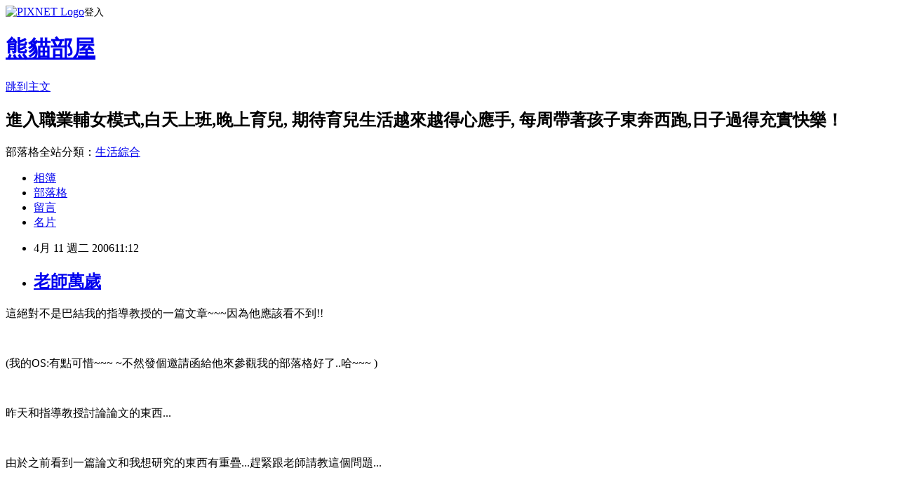

--- FILE ---
content_type: text/html; charset=utf-8
request_url: https://wangpanda.pixnet.net/blog/posts/9239961002
body_size: 23705
content:
<!DOCTYPE html><html lang="zh-TW"><head><meta charSet="utf-8"/><meta name="viewport" content="width=device-width, initial-scale=1"/><link rel="stylesheet" href="https://static.1px.tw/blog-next/_next/static/chunks/b1e52b495cc0137c.css" data-precedence="next"/><link rel="stylesheet" href="https://static.1px.tw/blog-next/public/fix.css?v=202601290345" type="text/css" data-precedence="medium"/><link rel="stylesheet" href="https://s3.1px.tw/blog/theme/choc/iframe-popup.css?v=202601290345" type="text/css" data-precedence="medium"/><link rel="stylesheet" href="https://s3.1px.tw/blog/theme/choc/plugins.min.css?v=202601290345" type="text/css" data-precedence="medium"/><link rel="stylesheet" href="https://s3.1px.tw/blog/theme/choc/openid-comment.css?v=202601290345" type="text/css" data-precedence="medium"/><link rel="stylesheet" href="https://s3.1px.tw/blog/theme/choc/style.min.css?v=202601290345" type="text/css" data-precedence="medium"/><link rel="stylesheet" href="https://s3.1px.tw/blog/theme/choc/main.min.css?v=202601290345" type="text/css" data-precedence="medium"/><link rel="stylesheet" href="https://pimg.1px.tw/wangpanda/assets/wangpanda.css?v=202601290345" type="text/css" data-precedence="medium"/><link rel="stylesheet" href="https://s3.1px.tw/blog/theme/choc/author-info.css?v=202601290345" type="text/css" data-precedence="medium"/><link rel="stylesheet" href="https://s3.1px.tw/blog/theme/choc/idlePop.min.css?v=202601290345" type="text/css" data-precedence="medium"/><link rel="preload" as="script" fetchPriority="low" href="https://static.1px.tw/blog-next/_next/static/chunks/94688e2baa9fea03.js"/><script src="https://static.1px.tw/blog-next/_next/static/chunks/41eaa5427c45ebcc.js" async=""></script><script src="https://static.1px.tw/blog-next/_next/static/chunks/e2c6231760bc85bd.js" async=""></script><script src="https://static.1px.tw/blog-next/_next/static/chunks/94bde6376cf279be.js" async=""></script><script src="https://static.1px.tw/blog-next/_next/static/chunks/426b9d9d938a9eb4.js" async=""></script><script src="https://static.1px.tw/blog-next/_next/static/chunks/turbopack-5021d21b4b170dda.js" async=""></script><script src="https://static.1px.tw/blog-next/_next/static/chunks/ff1a16fafef87110.js" async=""></script><script src="https://static.1px.tw/blog-next/_next/static/chunks/e308b2b9ce476a3e.js" async=""></script><script src="https://static.1px.tw/blog-next/_next/static/chunks/169ce1e25068f8ff.js" async=""></script><script src="https://static.1px.tw/blog-next/_next/static/chunks/d3c6eed28c1dd8e2.js" async=""></script><script src="https://static.1px.tw/blog-next/_next/static/chunks/d4d39cfc2a072218.js" async=""></script><script src="https://static.1px.tw/blog-next/_next/static/chunks/6a5d72c05b9cd4ba.js" async=""></script><script src="https://static.1px.tw/blog-next/_next/static/chunks/8af6103cf1375f47.js" async=""></script><script src="https://static.1px.tw/blog-next/_next/static/chunks/e90cbf588986111c.js" async=""></script><script src="https://static.1px.tw/blog-next/_next/static/chunks/6fc86f1438482192.js" async=""></script><script src="https://static.1px.tw/blog-next/_next/static/chunks/6d1100e43ad18157.js" async=""></script><script src="https://static.1px.tw/blog-next/_next/static/chunks/c2622454eda6e045.js" async=""></script><script src="https://static.1px.tw/blog-next/_next/static/chunks/ed01c75076819ebd.js" async=""></script><script src="https://static.1px.tw/blog-next/_next/static/chunks/a4df8fc19a9a82e6.js" async=""></script><title>老師萬歲</title><meta name="description" content="這絕對不是巴結我的指導教授的一篇文章~~~因為他應該看不到!!(我的OS:有點可惜~~~ ~不然發個邀請函給他來參觀我的部落格好了..哈~~~ )昨天和指導教授討論論文的東西...由於之前看到一篇論文和我想研究的東西有重疊...趕緊跟老師請教這個問題..."/><meta name="author" content="熊貓部屋"/><meta name="google-adsense-platform-account" content="pub-2647689032095179"/><meta name="fb:app_id" content="101730233200171"/><link rel="canonical" href="https://wangpanda.pixnet.net/blog/posts/9239961002"/><meta property="og:title" content="老師萬歲"/><meta property="og:description" content="這絕對不是巴結我的指導教授的一篇文章~~~因為他應該看不到!!(我的OS:有點可惜~~~ ~不然發個邀請函給他來參觀我的部落格好了..哈~~~ )昨天和指導教授討論論文的東西...由於之前看到一篇論文和我想研究的東西有重疊...趕緊跟老師請教這個問題..."/><meta property="og:url" content="https://wangpanda.pixnet.net/blog/posts/9239961002"/><meta property="og:image" content="http://tw.yimg.com/i/tw/blog/smiley/9.gif"/><meta property="og:type" content="article"/><meta name="twitter:card" content="summary_large_image"/><meta name="twitter:title" content="老師萬歲"/><meta name="twitter:description" content="這絕對不是巴結我的指導教授的一篇文章~~~因為他應該看不到!!(我的OS:有點可惜~~~ ~不然發個邀請函給他來參觀我的部落格好了..哈~~~ )昨天和指導教授討論論文的東西...由於之前看到一篇論文和我想研究的東西有重疊...趕緊跟老師請教這個問題..."/><meta name="twitter:image" content="http://tw.yimg.com/i/tw/blog/smiley/9.gif"/><link rel="icon" href="/favicon.ico?favicon.a62c60e0.ico" sizes="32x32" type="image/x-icon"/><script src="https://static.1px.tw/blog-next/_next/static/chunks/a6dad97d9634a72d.js" noModule=""></script></head><body><!--$--><!--/$--><!--$?--><template id="B:0"></template><!--/$--><script>requestAnimationFrame(function(){$RT=performance.now()});</script><script src="https://static.1px.tw/blog-next/_next/static/chunks/94688e2baa9fea03.js" id="_R_" async=""></script><div hidden id="S:0"><script id="pixnet-vars">
        window.PIXNET = {
          post_id: "9239961002",
          name: "wangpanda",
          user_id: 0,
          blog_id: "4511819",
          display_ads: true,
          ad_options: {"chictrip":false}
        };
      </script><script type="text/javascript" src="https://code.jquery.com/jquery-latest.min.js"></script><script id="json-ld-article-script" type="application/ld+json">{"@context":"https:\u002F\u002Fschema.org","@type":"BlogPosting","isAccessibleForFree":true,"mainEntityOfPage":{"@type":"WebPage","@id":"https:\u002F\u002Fwangpanda.pixnet.net\u002Fblog\u002Fposts\u002F9239961002"},"headline":"老師萬歲","description":"\u003Cimg src=\"http:\u002F\u002Ftw.yimg.com\u002Fi\u002Ftw\u002Fblog\u002Fsmiley\u002F9.gif\"\u002F\u003E\u003Cbr \u002F\u003E這絕對不是巴結我的指導教授的一篇文章~~~因為他應該看不到!!\u003Cbr\u003E(我的OS:有點可惜~~~ ~不然發個邀請函給他來參觀我的部落格好了..哈~~~ )\u003Cbr\u003E昨天和指導教授討論論文的東西...\u003Cbr\u003E由於之前看到一篇論文和我想研究的東西有重疊...趕緊跟老師請教這個問題...\u003Cbr\u003E","articleBody":"\u003Cp\u003E這絕對不是巴結我的指導教授的一篇文章~~~因為他應該看不到!!\u003C\u002Fp\u003E\u003Cbr\u003E\u003Cp\u003E(我的OS:有點可惜~~~\u003Cimg src=\"http:\u002F\u002Ftw.yimg.com\u002Fi\u002Ftw\u002Fblog\u002Fsmiley\u002F9.gif\"\u002F\u003E ~不然發個邀請函給他來參觀我的部落格好了..哈~~~\u003Cimg src=\"http:\u002F\u002Ftw.yimg.com\u002Fi\u002Ftw\u002Fblog\u002Fsmiley\u002F4.gif\"\u002F\u003E )\u003C\u002Fp\u003E\u003Cbr\u003E\u003Cp\u003E昨天和指導教授討論論文的東西...\u003C\u002Fp\u003E\u003Cbr\u003E\u003Cp\u003E由於之前看到一篇論文和我想研究的東西有重疊...趕緊跟老師請教這個問題...\u003C\u002Fp\u003E\u003Cbr\u003E\u003Cp\u003E幸虧他老人家看完了之後....很仁慈ˋ和藹的跟我說...\u003C\u002Fp\u003E\u003Cbr\u003E\u003Cp\u003E&quot;可以做...沒關係~~~&quot;\u003Cimg src=\"http:\u002F\u002Ftw.yimg.com\u002Fi\u002Ftw\u002Fblog\u002Fsmiley\u002F18.gif\"\u002F\u003E &nbsp;而且提供我相當多的意見....\u003C\u002Fp\u003E\u003Cbr\u003E\u003Cp\u003E此外他還告訴我...他研究室有很多書我可以借回去看!!!(立刻蹲在書櫃前跟我介紹...)\u003C\u002Fp\u003E\u003Cbr\u003E\u003Cp\u003E而且還在下課的時候塞了一本書給我...是跟我想寫的題目有關係的著作...\u003C\u002Fp\u003E\u003Cbr\u003E\u003Cp\u003E突然覺得...別人說的沒錯...老師的確是個好人!!!\u003Cimg src=\"http:\u002F\u002Ftw.yimg.com\u002Fi\u002Ftw\u002Fblog\u002Fsmiley\u002F35.gif\"\u002F\u003E\u003C\u002Fp\u003E \u003Cbr\u003E\u003Cp\u003E&nbsp;\u003C\u002Fp\u003E\u003Cbr\u003E\u003Cp\u003E&nbsp;\u003C\u002Fp\u003E\u003Cbr\u003E\u003Cp\u003E&nbsp;\u003C\u002Fp\u003E","image":["http:\u002F\u002Ftw.yimg.com\u002Fi\u002Ftw\u002Fblog\u002Fsmiley\u002F9.gif"],"author":{"@type":"Person","name":"熊貓部屋","url":"https:\u002F\u002Fwww.pixnet.net\u002Fpcard\u002Fwangpanda"},"publisher":{"@type":"Organization","name":"熊貓部屋","logo":{"@type":"ImageObject","url":"https:\u002F\u002Fs3.1px.tw\u002Fblog\u002Fcommon\u002Favatar\u002Fblog_cover_dark.jpg"}},"datePublished":"2006-04-11T03:12:20.000Z","dateModified":"","keywords":[],"articleSection":"鬱卒學生"}</script><template id="P:1"></template><template id="P:2"></template><template id="P:3"></template><section aria-label="Notifications alt+T" tabindex="-1" aria-live="polite" aria-relevant="additions text" aria-atomic="false"></section></div><script>(self.__next_f=self.__next_f||[]).push([0])</script><script>self.__next_f.push([1,"1:\"$Sreact.fragment\"\n3:I[39756,[\"https://static.1px.tw/blog-next/_next/static/chunks/ff1a16fafef87110.js\",\"https://static.1px.tw/blog-next/_next/static/chunks/e308b2b9ce476a3e.js\"],\"default\"]\n4:I[53536,[\"https://static.1px.tw/blog-next/_next/static/chunks/ff1a16fafef87110.js\",\"https://static.1px.tw/blog-next/_next/static/chunks/e308b2b9ce476a3e.js\"],\"default\"]\n6:I[97367,[\"https://static.1px.tw/blog-next/_next/static/chunks/ff1a16fafef87110.js\",\"https://static.1px.tw/blog-next/_next/static/chunks/e308b2b9ce476a3e.js\"],\"OutletBoundary\"]\n8:I[97367,[\"https://static.1px.tw/blog-next/_next/static/chunks/ff1a16fafef87110.js\",\"https://static.1px.tw/blog-next/_next/static/chunks/e308b2b9ce476a3e.js\"],\"ViewportBoundary\"]\na:I[97367,[\"https://static.1px.tw/blog-next/_next/static/chunks/ff1a16fafef87110.js\",\"https://static.1px.tw/blog-next/_next/static/chunks/e308b2b9ce476a3e.js\"],\"MetadataBoundary\"]\nc:I[63491,[\"https://static.1px.tw/blog-next/_next/static/chunks/169ce1e25068f8ff.js\",\"https://static.1px.tw/blog-next/_next/static/chunks/d3c6eed28c1dd8e2.js\"],\"default\"]\n:HL[\"https://static.1px.tw/blog-next/_next/static/chunks/b1e52b495cc0137c.css\",\"style\"]\n"])</script><script>self.__next_f.push([1,"0:{\"P\":null,\"b\":\"I9I0TPD-VcXo41Lu7FBt1\",\"c\":[\"\",\"blog\",\"posts\",\"9239961002\"],\"q\":\"\",\"i\":false,\"f\":[[[\"\",{\"children\":[\"blog\",{\"children\":[\"posts\",{\"children\":[[\"id\",\"9239961002\",\"d\"],{\"children\":[\"__PAGE__\",{}]}]}]}]},\"$undefined\",\"$undefined\",true],[[\"$\",\"$1\",\"c\",{\"children\":[[[\"$\",\"script\",\"script-0\",{\"src\":\"https://static.1px.tw/blog-next/_next/static/chunks/d4d39cfc2a072218.js\",\"async\":true,\"nonce\":\"$undefined\"}],[\"$\",\"script\",\"script-1\",{\"src\":\"https://static.1px.tw/blog-next/_next/static/chunks/6a5d72c05b9cd4ba.js\",\"async\":true,\"nonce\":\"$undefined\"}],[\"$\",\"script\",\"script-2\",{\"src\":\"https://static.1px.tw/blog-next/_next/static/chunks/8af6103cf1375f47.js\",\"async\":true,\"nonce\":\"$undefined\"}]],\"$L2\"]}],{\"children\":[[\"$\",\"$1\",\"c\",{\"children\":[null,[\"$\",\"$L3\",null,{\"parallelRouterKey\":\"children\",\"error\":\"$undefined\",\"errorStyles\":\"$undefined\",\"errorScripts\":\"$undefined\",\"template\":[\"$\",\"$L4\",null,{}],\"templateStyles\":\"$undefined\",\"templateScripts\":\"$undefined\",\"notFound\":\"$undefined\",\"forbidden\":\"$undefined\",\"unauthorized\":\"$undefined\"}]]}],{\"children\":[[\"$\",\"$1\",\"c\",{\"children\":[null,[\"$\",\"$L3\",null,{\"parallelRouterKey\":\"children\",\"error\":\"$undefined\",\"errorStyles\":\"$undefined\",\"errorScripts\":\"$undefined\",\"template\":[\"$\",\"$L4\",null,{}],\"templateStyles\":\"$undefined\",\"templateScripts\":\"$undefined\",\"notFound\":\"$undefined\",\"forbidden\":\"$undefined\",\"unauthorized\":\"$undefined\"}]]}],{\"children\":[[\"$\",\"$1\",\"c\",{\"children\":[null,[\"$\",\"$L3\",null,{\"parallelRouterKey\":\"children\",\"error\":\"$undefined\",\"errorStyles\":\"$undefined\",\"errorScripts\":\"$undefined\",\"template\":[\"$\",\"$L4\",null,{}],\"templateStyles\":\"$undefined\",\"templateScripts\":\"$undefined\",\"notFound\":\"$undefined\",\"forbidden\":\"$undefined\",\"unauthorized\":\"$undefined\"}]]}],{\"children\":[[\"$\",\"$1\",\"c\",{\"children\":[\"$L5\",[[\"$\",\"link\",\"0\",{\"rel\":\"stylesheet\",\"href\":\"https://static.1px.tw/blog-next/_next/static/chunks/b1e52b495cc0137c.css\",\"precedence\":\"next\",\"crossOrigin\":\"$undefined\",\"nonce\":\"$undefined\"}],[\"$\",\"script\",\"script-0\",{\"src\":\"https://static.1px.tw/blog-next/_next/static/chunks/6fc86f1438482192.js\",\"async\":true,\"nonce\":\"$undefined\"}],[\"$\",\"script\",\"script-1\",{\"src\":\"https://static.1px.tw/blog-next/_next/static/chunks/6d1100e43ad18157.js\",\"async\":true,\"nonce\":\"$undefined\"}],[\"$\",\"script\",\"script-2\",{\"src\":\"https://static.1px.tw/blog-next/_next/static/chunks/c2622454eda6e045.js\",\"async\":true,\"nonce\":\"$undefined\"}],[\"$\",\"script\",\"script-3\",{\"src\":\"https://static.1px.tw/blog-next/_next/static/chunks/ed01c75076819ebd.js\",\"async\":true,\"nonce\":\"$undefined\"}],[\"$\",\"script\",\"script-4\",{\"src\":\"https://static.1px.tw/blog-next/_next/static/chunks/a4df8fc19a9a82e6.js\",\"async\":true,\"nonce\":\"$undefined\"}]],[\"$\",\"$L6\",null,{\"children\":\"$@7\"}]]}],{},null,false,false]},null,false,false]},null,false,false]},null,false,false]},null,false,false],[\"$\",\"$1\",\"h\",{\"children\":[null,[\"$\",\"$L8\",null,{\"children\":\"$@9\"}],[\"$\",\"$La\",null,{\"children\":\"$@b\"}],null]}],false]],\"m\":\"$undefined\",\"G\":[\"$c\",[]],\"S\":false}\n"])</script><script>self.__next_f.push([1,"9:[[\"$\",\"meta\",\"0\",{\"charSet\":\"utf-8\"}],[\"$\",\"meta\",\"1\",{\"name\":\"viewport\",\"content\":\"width=device-width, initial-scale=1\"}]]\n"])</script><script>self.__next_f.push([1,"d:I[79520,[\"https://static.1px.tw/blog-next/_next/static/chunks/d4d39cfc2a072218.js\",\"https://static.1px.tw/blog-next/_next/static/chunks/6a5d72c05b9cd4ba.js\",\"https://static.1px.tw/blog-next/_next/static/chunks/8af6103cf1375f47.js\"],\"\"]\n10:I[2352,[\"https://static.1px.tw/blog-next/_next/static/chunks/d4d39cfc2a072218.js\",\"https://static.1px.tw/blog-next/_next/static/chunks/6a5d72c05b9cd4ba.js\",\"https://static.1px.tw/blog-next/_next/static/chunks/8af6103cf1375f47.js\"],\"AdultWarningModal\"]\n11:I[69182,[\"https://static.1px.tw/blog-next/_next/static/chunks/d4d39cfc2a072218.js\",\"https://static.1px.tw/blog-next/_next/static/chunks/6a5d72c05b9cd4ba.js\",\"https://static.1px.tw/blog-next/_next/static/chunks/8af6103cf1375f47.js\"],\"HydrationComplete\"]\n12:I[12985,[\"https://static.1px.tw/blog-next/_next/static/chunks/d4d39cfc2a072218.js\",\"https://static.1px.tw/blog-next/_next/static/chunks/6a5d72c05b9cd4ba.js\",\"https://static.1px.tw/blog-next/_next/static/chunks/8af6103cf1375f47.js\"],\"NuqsAdapter\"]\n13:I[82782,[\"https://static.1px.tw/blog-next/_next/static/chunks/d4d39cfc2a072218.js\",\"https://static.1px.tw/blog-next/_next/static/chunks/6a5d72c05b9cd4ba.js\",\"https://static.1px.tw/blog-next/_next/static/chunks/8af6103cf1375f47.js\"],\"RefineContext\"]\n14:I[29306,[\"https://static.1px.tw/blog-next/_next/static/chunks/d4d39cfc2a072218.js\",\"https://static.1px.tw/blog-next/_next/static/chunks/6a5d72c05b9cd4ba.js\",\"https://static.1px.tw/blog-next/_next/static/chunks/8af6103cf1375f47.js\",\"https://static.1px.tw/blog-next/_next/static/chunks/e90cbf588986111c.js\",\"https://static.1px.tw/blog-next/_next/static/chunks/d3c6eed28c1dd8e2.js\"],\"default\"]\n2:[\"$\",\"html\",null,{\"lang\":\"zh-TW\",\"children\":[[\"$\",\"$Ld\",null,{\"id\":\"google-tag-manager\",\"strategy\":\"afterInteractive\",\"children\":\"\\n(function(w,d,s,l,i){w[l]=w[l]||[];w[l].push({'gtm.start':\\nnew Date().getTime(),event:'gtm.js'});var f=d.getElementsByTagName(s)[0],\\nj=d.createElement(s),dl=l!='dataLayer'?'\u0026l='+l:'';j.async=true;j.src=\\n'https://www.googletagmanager.com/gtm.js?id='+i+dl;f.parentNode.insertBefore(j,f);\\n})(window,document,'script','dataLayer','GTM-TRLQMPKX');\\n  \"}],\"$Le\",\"$Lf\",[\"$\",\"body\",null,{\"children\":[[\"$\",\"$L10\",null,{\"display\":false}],[\"$\",\"$L11\",null,{}],[\"$\",\"$L12\",null,{\"children\":[\"$\",\"$L13\",null,{\"children\":[\"$\",\"$L3\",null,{\"parallelRouterKey\":\"children\",\"error\":\"$undefined\",\"errorStyles\":\"$undefined\",\"errorScripts\":\"$undefined\",\"template\":[\"$\",\"$L4\",null,{}],\"templateStyles\":\"$undefined\",\"templateScripts\":\"$undefined\",\"notFound\":[[\"$\",\"$L14\",null,{}],[]],\"forbidden\":\"$undefined\",\"unauthorized\":\"$undefined\"}]}]}]]}]]}]\n"])</script><script>self.__next_f.push([1,"e:null\nf:null\n"])</script><script>self.__next_f.push([1,"16:I[27201,[\"https://static.1px.tw/blog-next/_next/static/chunks/ff1a16fafef87110.js\",\"https://static.1px.tw/blog-next/_next/static/chunks/e308b2b9ce476a3e.js\"],\"IconMark\"]\n5:[[\"$\",\"script\",null,{\"id\":\"pixnet-vars\",\"children\":\"\\n        window.PIXNET = {\\n          post_id: \\\"9239961002\\\",\\n          name: \\\"wangpanda\\\",\\n          user_id: 0,\\n          blog_id: \\\"4511819\\\",\\n          display_ads: true,\\n          ad_options: {\\\"chictrip\\\":false}\\n        };\\n      \"}],\"$L15\"]\n"])</script><script>self.__next_f.push([1,"b:[[\"$\",\"title\",\"0\",{\"children\":\"老師萬歲\"}],[\"$\",\"meta\",\"1\",{\"name\":\"description\",\"content\":\"這絕對不是巴結我的指導教授的一篇文章~~~因為他應該看不到!!(我的OS:有點可惜~~~ ~不然發個邀請函給他來參觀我的部落格好了..哈~~~ )昨天和指導教授討論論文的東西...由於之前看到一篇論文和我想研究的東西有重疊...趕緊跟老師請教這個問題...\"}],[\"$\",\"meta\",\"2\",{\"name\":\"author\",\"content\":\"熊貓部屋\"}],[\"$\",\"meta\",\"3\",{\"name\":\"google-adsense-platform-account\",\"content\":\"pub-2647689032095179\"}],[\"$\",\"meta\",\"4\",{\"name\":\"fb:app_id\",\"content\":\"101730233200171\"}],[\"$\",\"link\",\"5\",{\"rel\":\"canonical\",\"href\":\"https://wangpanda.pixnet.net/blog/posts/9239961002\"}],[\"$\",\"meta\",\"6\",{\"property\":\"og:title\",\"content\":\"老師萬歲\"}],[\"$\",\"meta\",\"7\",{\"property\":\"og:description\",\"content\":\"這絕對不是巴結我的指導教授的一篇文章~~~因為他應該看不到!!(我的OS:有點可惜~~~ ~不然發個邀請函給他來參觀我的部落格好了..哈~~~ )昨天和指導教授討論論文的東西...由於之前看到一篇論文和我想研究的東西有重疊...趕緊跟老師請教這個問題...\"}],[\"$\",\"meta\",\"8\",{\"property\":\"og:url\",\"content\":\"https://wangpanda.pixnet.net/blog/posts/9239961002\"}],[\"$\",\"meta\",\"9\",{\"property\":\"og:image\",\"content\":\"http://tw.yimg.com/i/tw/blog/smiley/9.gif\"}],[\"$\",\"meta\",\"10\",{\"property\":\"og:type\",\"content\":\"article\"}],[\"$\",\"meta\",\"11\",{\"name\":\"twitter:card\",\"content\":\"summary_large_image\"}],[\"$\",\"meta\",\"12\",{\"name\":\"twitter:title\",\"content\":\"老師萬歲\"}],[\"$\",\"meta\",\"13\",{\"name\":\"twitter:description\",\"content\":\"這絕對不是巴結我的指導教授的一篇文章~~~因為他應該看不到!!(我的OS:有點可惜~~~ ~不然發個邀請函給他來參觀我的部落格好了..哈~~~ )昨天和指導教授討論論文的東西...由於之前看到一篇論文和我想研究的東西有重疊...趕緊跟老師請教這個問題...\"}],[\"$\",\"meta\",\"14\",{\"name\":\"twitter:image\",\"content\":\"http://tw.yimg.com/i/tw/blog/smiley/9.gif\"}],[\"$\",\"link\",\"15\",{\"rel\":\"icon\",\"href\":\"/favicon.ico?favicon.a62c60e0.ico\",\"sizes\":\"32x32\",\"type\":\"image/x-icon\"}],[\"$\",\"$L16\",\"16\",{}]]\n"])</script><script>self.__next_f.push([1,"7:null\n"])</script><script>self.__next_f.push([1,":HL[\"https://static.1px.tw/blog-next/public/fix.css?v=202601290345\",\"style\",{\"type\":\"text/css\"}]\n:HL[\"https://s3.1px.tw/blog/theme/choc/iframe-popup.css?v=202601290345\",\"style\",{\"type\":\"text/css\"}]\n:HL[\"https://s3.1px.tw/blog/theme/choc/plugins.min.css?v=202601290345\",\"style\",{\"type\":\"text/css\"}]\n:HL[\"https://s3.1px.tw/blog/theme/choc/openid-comment.css?v=202601290345\",\"style\",{\"type\":\"text/css\"}]\n:HL[\"https://s3.1px.tw/blog/theme/choc/style.min.css?v=202601290345\",\"style\",{\"type\":\"text/css\"}]\n:HL[\"https://s3.1px.tw/blog/theme/choc/main.min.css?v=202601290345\",\"style\",{\"type\":\"text/css\"}]\n:HL[\"https://pimg.1px.tw/wangpanda/assets/wangpanda.css?v=202601290345\",\"style\",{\"type\":\"text/css\"}]\n:HL[\"https://s3.1px.tw/blog/theme/choc/author-info.css?v=202601290345\",\"style\",{\"type\":\"text/css\"}]\n:HL[\"https://s3.1px.tw/blog/theme/choc/idlePop.min.css?v=202601290345\",\"style\",{\"type\":\"text/css\"}]\n17:Tbbd,"])</script><script>self.__next_f.push([1,"{\"@context\":\"https:\\u002F\\u002Fschema.org\",\"@type\":\"BlogPosting\",\"isAccessibleForFree\":true,\"mainEntityOfPage\":{\"@type\":\"WebPage\",\"@id\":\"https:\\u002F\\u002Fwangpanda.pixnet.net\\u002Fblog\\u002Fposts\\u002F9239961002\"},\"headline\":\"老師萬歲\",\"description\":\"\\u003Cimg src=\\\"http:\\u002F\\u002Ftw.yimg.com\\u002Fi\\u002Ftw\\u002Fblog\\u002Fsmiley\\u002F9.gif\\\"\\u002F\\u003E\\u003Cbr \\u002F\\u003E這絕對不是巴結我的指導教授的一篇文章~~~因為他應該看不到!!\\u003Cbr\\u003E(我的OS:有點可惜~~~ ~不然發個邀請函給他來參觀我的部落格好了..哈~~~ )\\u003Cbr\\u003E昨天和指導教授討論論文的東西...\\u003Cbr\\u003E由於之前看到一篇論文和我想研究的東西有重疊...趕緊跟老師請教這個問題...\\u003Cbr\\u003E\",\"articleBody\":\"\\u003Cp\\u003E這絕對不是巴結我的指導教授的一篇文章~~~因為他應該看不到!!\\u003C\\u002Fp\\u003E\\u003Cbr\\u003E\\u003Cp\\u003E(我的OS:有點可惜~~~\\u003Cimg src=\\\"http:\\u002F\\u002Ftw.yimg.com\\u002Fi\\u002Ftw\\u002Fblog\\u002Fsmiley\\u002F9.gif\\\"\\u002F\\u003E ~不然發個邀請函給他來參觀我的部落格好了..哈~~~\\u003Cimg src=\\\"http:\\u002F\\u002Ftw.yimg.com\\u002Fi\\u002Ftw\\u002Fblog\\u002Fsmiley\\u002F4.gif\\\"\\u002F\\u003E )\\u003C\\u002Fp\\u003E\\u003Cbr\\u003E\\u003Cp\\u003E昨天和指導教授討論論文的東西...\\u003C\\u002Fp\\u003E\\u003Cbr\\u003E\\u003Cp\\u003E由於之前看到一篇論文和我想研究的東西有重疊...趕緊跟老師請教這個問題...\\u003C\\u002Fp\\u003E\\u003Cbr\\u003E\\u003Cp\\u003E幸虧他老人家看完了之後....很仁慈ˋ和藹的跟我說...\\u003C\\u002Fp\\u003E\\u003Cbr\\u003E\\u003Cp\\u003E\u0026quot;可以做...沒關係~~~\u0026quot;\\u003Cimg src=\\\"http:\\u002F\\u002Ftw.yimg.com\\u002Fi\\u002Ftw\\u002Fblog\\u002Fsmiley\\u002F18.gif\\\"\\u002F\\u003E \u0026nbsp;而且提供我相當多的意見....\\u003C\\u002Fp\\u003E\\u003Cbr\\u003E\\u003Cp\\u003E此外他還告訴我...他研究室有很多書我可以借回去看!!!(立刻蹲在書櫃前跟我介紹...)\\u003C\\u002Fp\\u003E\\u003Cbr\\u003E\\u003Cp\\u003E而且還在下課的時候塞了一本書給我...是跟我想寫的題目有關係的著作...\\u003C\\u002Fp\\u003E\\u003Cbr\\u003E\\u003Cp\\u003E突然覺得...別人說的沒錯...老師的確是個好人!!!\\u003Cimg src=\\\"http:\\u002F\\u002Ftw.yimg.com\\u002Fi\\u002Ftw\\u002Fblog\\u002Fsmiley\\u002F35.gif\\\"\\u002F\\u003E\\u003C\\u002Fp\\u003E \\u003Cbr\\u003E\\u003Cp\\u003E\u0026nbsp;\\u003C\\u002Fp\\u003E\\u003Cbr\\u003E\\u003Cp\\u003E\u0026nbsp;\\u003C\\u002Fp\\u003E\\u003Cbr\\u003E\\u003Cp\\u003E\u0026nbsp;\\u003C\\u002Fp\\u003E\",\"image\":[\"http:\\u002F\\u002Ftw.yimg.com\\u002Fi\\u002Ftw\\u002Fblog\\u002Fsmiley\\u002F9.gif\"],\"author\":{\"@type\":\"Person\",\"name\":\"熊貓部屋\",\"url\":\"https:\\u002F\\u002Fwww.pixnet.net\\u002Fpcard\\u002Fwangpanda\"},\"publisher\":{\"@type\":\"Organization\",\"name\":\"熊貓部屋\",\"logo\":{\"@type\":\"ImageObject\",\"url\":\"https:\\u002F\\u002Fs3.1px.tw\\u002Fblog\\u002Fcommon\\u002Favatar\\u002Fblog_cover_dark.jpg\"}},\"datePublished\":\"2006-04-11T03:12:20.000Z\",\"dateModified\":\"\",\"keywords\":[],\"articleSection\":\"鬱卒學生\"}"])</script><script>self.__next_f.push([1,"15:[[[[\"$\",\"link\",\"https://static.1px.tw/blog-next/public/fix.css?v=202601290345\",{\"rel\":\"stylesheet\",\"href\":\"https://static.1px.tw/blog-next/public/fix.css?v=202601290345\",\"type\":\"text/css\",\"precedence\":\"medium\"}],[\"$\",\"link\",\"https://s3.1px.tw/blog/theme/choc/iframe-popup.css?v=202601290345\",{\"rel\":\"stylesheet\",\"href\":\"https://s3.1px.tw/blog/theme/choc/iframe-popup.css?v=202601290345\",\"type\":\"text/css\",\"precedence\":\"medium\"}],[\"$\",\"link\",\"https://s3.1px.tw/blog/theme/choc/plugins.min.css?v=202601290345\",{\"rel\":\"stylesheet\",\"href\":\"https://s3.1px.tw/blog/theme/choc/plugins.min.css?v=202601290345\",\"type\":\"text/css\",\"precedence\":\"medium\"}],[\"$\",\"link\",\"https://s3.1px.tw/blog/theme/choc/openid-comment.css?v=202601290345\",{\"rel\":\"stylesheet\",\"href\":\"https://s3.1px.tw/blog/theme/choc/openid-comment.css?v=202601290345\",\"type\":\"text/css\",\"precedence\":\"medium\"}],[\"$\",\"link\",\"https://s3.1px.tw/blog/theme/choc/style.min.css?v=202601290345\",{\"rel\":\"stylesheet\",\"href\":\"https://s3.1px.tw/blog/theme/choc/style.min.css?v=202601290345\",\"type\":\"text/css\",\"precedence\":\"medium\"}],[\"$\",\"link\",\"https://s3.1px.tw/blog/theme/choc/main.min.css?v=202601290345\",{\"rel\":\"stylesheet\",\"href\":\"https://s3.1px.tw/blog/theme/choc/main.min.css?v=202601290345\",\"type\":\"text/css\",\"precedence\":\"medium\"}],[\"$\",\"link\",\"https://pimg.1px.tw/wangpanda/assets/wangpanda.css?v=202601290345\",{\"rel\":\"stylesheet\",\"href\":\"https://pimg.1px.tw/wangpanda/assets/wangpanda.css?v=202601290345\",\"type\":\"text/css\",\"precedence\":\"medium\"}],[\"$\",\"link\",\"https://s3.1px.tw/blog/theme/choc/author-info.css?v=202601290345\",{\"rel\":\"stylesheet\",\"href\":\"https://s3.1px.tw/blog/theme/choc/author-info.css?v=202601290345\",\"type\":\"text/css\",\"precedence\":\"medium\"}],[\"$\",\"link\",\"https://s3.1px.tw/blog/theme/choc/idlePop.min.css?v=202601290345\",{\"rel\":\"stylesheet\",\"href\":\"https://s3.1px.tw/blog/theme/choc/idlePop.min.css?v=202601290345\",\"type\":\"text/css\",\"precedence\":\"medium\"}]],[\"$\",\"script\",null,{\"type\":\"text/javascript\",\"src\":\"https://code.jquery.com/jquery-latest.min.js\"}]],[[\"$\",\"script\",null,{\"id\":\"json-ld-article-script\",\"type\":\"application/ld+json\",\"dangerouslySetInnerHTML\":{\"__html\":\"$17\"}}],\"$L18\"],\"$L19\",\"$L1a\"]\n"])</script><script>self.__next_f.push([1,"1b:I[5479,[\"https://static.1px.tw/blog-next/_next/static/chunks/d4d39cfc2a072218.js\",\"https://static.1px.tw/blog-next/_next/static/chunks/6a5d72c05b9cd4ba.js\",\"https://static.1px.tw/blog-next/_next/static/chunks/8af6103cf1375f47.js\",\"https://static.1px.tw/blog-next/_next/static/chunks/6fc86f1438482192.js\",\"https://static.1px.tw/blog-next/_next/static/chunks/6d1100e43ad18157.js\",\"https://static.1px.tw/blog-next/_next/static/chunks/c2622454eda6e045.js\",\"https://static.1px.tw/blog-next/_next/static/chunks/ed01c75076819ebd.js\",\"https://static.1px.tw/blog-next/_next/static/chunks/a4df8fc19a9a82e6.js\"],\"default\"]\n1c:I[38045,[\"https://static.1px.tw/blog-next/_next/static/chunks/d4d39cfc2a072218.js\",\"https://static.1px.tw/blog-next/_next/static/chunks/6a5d72c05b9cd4ba.js\",\"https://static.1px.tw/blog-next/_next/static/chunks/8af6103cf1375f47.js\",\"https://static.1px.tw/blog-next/_next/static/chunks/6fc86f1438482192.js\",\"https://static.1px.tw/blog-next/_next/static/chunks/6d1100e43ad18157.js\",\"https://static.1px.tw/blog-next/_next/static/chunks/c2622454eda6e045.js\",\"https://static.1px.tw/blog-next/_next/static/chunks/ed01c75076819ebd.js\",\"https://static.1px.tw/blog-next/_next/static/chunks/a4df8fc19a9a82e6.js\"],\"ArticleHead\"]\n18:[\"$\",\"script\",null,{\"id\":\"json-ld-breadcrumb-script\",\"type\":\"application/ld+json\",\"dangerouslySetInnerHTML\":{\"__html\":\"{\\\"@context\\\":\\\"https:\\\\u002F\\\\u002Fschema.org\\\",\\\"@type\\\":\\\"BreadcrumbList\\\",\\\"itemListElement\\\":[{\\\"@type\\\":\\\"ListItem\\\",\\\"position\\\":1,\\\"name\\\":\\\"首頁\\\",\\\"item\\\":\\\"https:\\\\u002F\\\\u002Fwangpanda.pixnet.net\\\"},{\\\"@type\\\":\\\"ListItem\\\",\\\"position\\\":2,\\\"name\\\":\\\"部落格\\\",\\\"item\\\":\\\"https:\\\\u002F\\\\u002Fwangpanda.pixnet.net\\\\u002Fblog\\\"},{\\\"@type\\\":\\\"ListItem\\\",\\\"position\\\":3,\\\"name\\\":\\\"文章\\\",\\\"item\\\":\\\"https:\\\\u002F\\\\u002Fwangpanda.pixnet.net\\\\u002Fblog\\\\u002Fposts\\\"},{\\\"@type\\\":\\\"ListItem\\\",\\\"position\\\":4,\\\"name\\\":\\\"老師萬歲\\\",\\\"item\\\":\\\"https:\\\\u002F\\\\u002Fwangpanda.pixnet.net\\\\u002Fblog\\\\u002Fposts\\\\u002F9239961002\\\"}]}\"}}]\n"])</script><script>self.__next_f.push([1,"1a:[\"$\",\"div\",null,{\"className\":\"main-container\",\"children\":[[\"$\",\"div\",null,{\"id\":\"pixnet-ad-before_header\",\"className\":\"pixnet-ad-placement\"}],[\"$\",\"div\",null,{\"id\":\"body-div\",\"children\":[[\"$\",\"div\",null,{\"id\":\"container\",\"children\":[[\"$\",\"div\",null,{\"id\":\"container2\",\"children\":[[\"$\",\"div\",null,{\"id\":\"container3\",\"children\":[[\"$\",\"div\",null,{\"id\":\"header\",\"children\":[[\"$\",\"div\",null,{\"id\":\"banner\",\"children\":[[\"$\",\"h1\",null,{\"children\":[\"$\",\"a\",null,{\"href\":\"https://wangpanda.pixnet.net/blog\",\"children\":\"熊貓部屋\"}]}],[\"$\",\"p\",null,{\"className\":\"skiplink\",\"children\":[\"$\",\"a\",null,{\"href\":\"#article-area\",\"title\":\"skip the page header to the main content\",\"children\":\"跳到主文\"}]}],[\"$\",\"h2\",null,{\"suppressHydrationWarning\":true,\"dangerouslySetInnerHTML\":{\"__html\":\"進入職業輔女模式,白天上班,晚上育兒,\\n期待育兒生活越來越得心應手,\\n每周帶著孩子東奔西跑,日子過得充實快樂！\"}}],[\"$\",\"p\",null,{\"id\":\"blog-category\",\"children\":[\"部落格全站分類：\",[\"$\",\"a\",null,{\"href\":\"#\",\"children\":\"生活綜合\"}]]}]]}],[\"$\",\"ul\",null,{\"id\":\"navigation\",\"children\":[[\"$\",\"li\",null,{\"className\":\"navigation-links\",\"id\":\"link-album\",\"children\":[\"$\",\"a\",null,{\"href\":\"/albums\",\"title\":\"go to gallery page of this user\",\"children\":\"相簿\"}]}],[\"$\",\"li\",null,{\"className\":\"navigation-links\",\"id\":\"link-blog\",\"children\":[\"$\",\"a\",null,{\"href\":\"https://wangpanda.pixnet.net/blog\",\"title\":\"go to index page of this blog\",\"children\":\"部落格\"}]}],[\"$\",\"li\",null,{\"className\":\"navigation-links\",\"id\":\"link-guestbook\",\"children\":[\"$\",\"a\",null,{\"id\":\"guestbook\",\"data-msg\":\"尚未安裝留言板，無法進行留言\",\"data-action\":\"none\",\"href\":\"#\",\"title\":\"go to guestbook page of this user\",\"children\":\"留言\"}]}],[\"$\",\"li\",null,{\"className\":\"navigation-links\",\"id\":\"link-profile\",\"children\":[\"$\",\"a\",null,{\"href\":\"https://www.pixnet.net/pcard/wangpanda\",\"title\":\"go to profile page of this user\",\"children\":\"名片\"}]}]]}]]}],[\"$\",\"div\",null,{\"id\":\"main\",\"children\":[[\"$\",\"div\",null,{\"id\":\"content\",\"children\":[[\"$\",\"$L1b\",null,{\"data\":\"$undefined\"}],[\"$\",\"div\",null,{\"id\":\"article-area\",\"children\":[\"$\",\"div\",null,{\"id\":\"article-box\",\"children\":[\"$\",\"div\",null,{\"className\":\"article\",\"children\":[[\"$\",\"$L1c\",null,{\"post\":{\"id\":\"9239961002\",\"title\":\"老師萬歲\",\"excerpt\":\"\u003cimg src=\\\"http://tw.yimg.com/i/tw/blog/smiley/9.gif\\\"/\u003e\u003cbr /\u003e這絕對不是巴結我的指導教授的一篇文章~~~因為他應該看不到!!\u003cbr\u003e(我的OS:有點可惜~~~ ~不然發個邀請函給他來參觀我的部落格好了..哈~~~ )\u003cbr\u003e昨天和指導教授討論論文的東西...\u003cbr\u003e由於之前看到一篇論文和我想研究的東西有重疊...趕緊跟老師請教這個問題...\u003cbr\u003e\",\"contents\":{\"post_id\":\"9239961002\",\"contents\":\"\u003cp\u003e這絕對不是巴結我的指導教授的一篇文章~~~因為他應該看不到!!\u003c/p\u003e\u003cbr\u003e\u003cp\u003e(我的OS:有點可惜~~~\u003cimg src=\\\"http://tw.yimg.com/i/tw/blog/smiley/9.gif\\\"/\u003e ~不然發個邀請函給他來參觀我的部落格好了..哈~~~\u003cimg src=\\\"http://tw.yimg.com/i/tw/blog/smiley/4.gif\\\"/\u003e )\u003c/p\u003e\u003cbr\u003e\u003cp\u003e昨天和指導教授討論論文的東西...\u003c/p\u003e\u003cbr\u003e\u003cp\u003e由於之前看到一篇論文和我想研究的東西有重疊...趕緊跟老師請教這個問題...\u003c/p\u003e\u003cbr\u003e\u003cp\u003e幸虧他老人家看完了之後....很仁慈ˋ和藹的跟我說...\u003c/p\u003e\u003cbr\u003e\u003cp\u003e\u0026quot;可以做...沒關係~~~\u0026quot;\u003cimg src=\\\"http://tw.yimg.com/i/tw/blog/smiley/18.gif\\\"/\u003e \u0026nbsp;而且提供我相當多的意見....\u003c/p\u003e\u003cbr\u003e\u003cp\u003e此外他還告訴我...他研究室有很多書我可以借回去看!!!(立刻蹲在書櫃前跟我介紹...)\u003c/p\u003e\u003cbr\u003e\u003cp\u003e而且還在下課的時候塞了一本書給我...是跟我想寫的題目有關係的著作...\u003c/p\u003e\u003cbr\u003e\u003cp\u003e突然覺得...別人說的沒錯...老師的確是個好人!!!\u003cimg src=\\\"http://tw.yimg.com/i/tw/blog/smiley/35.gif\\\"/\u003e\u003c/p\u003e \u003cbr\u003e\u003cp\u003e\u0026nbsp;\u003c/p\u003e\u003cbr\u003e\u003cp\u003e\u0026nbsp;\u003c/p\u003e\u003cbr\u003e\u003cp\u003e\u0026nbsp;\u003c/p\u003e\",\"sanitized_contents\":\"\u003cp\u003e這絕對不是巴結我的指導教授的一篇文章~~~因為他應該看不到!!\u003c/p\u003e\u003cbr\u003e\u003cp\u003e(我的OS:有點可惜~~~\u003cimg src=\\\"http://tw.yimg.com/i/tw/blog/smiley/9.gif\\\"/\u003e ~不然發個邀請函給他來參觀我的部落格好了..哈~~~\u003cimg src=\\\"http://tw.yimg.com/i/tw/blog/smiley/4.gif\\\"/\u003e )\u003c/p\u003e\u003cbr\u003e\u003cp\u003e昨天和指導教授討論論文的東西...\u003c/p\u003e\u003cbr\u003e\u003cp\u003e由於之前看到一篇論文和我想研究的東西有重疊...趕緊跟老師請教這個問題...\u003c/p\u003e\u003cbr\u003e\u003cp\u003e幸虧他老人家看完了之後....很仁慈ˋ和藹的跟我說...\u003c/p\u003e\u003cbr\u003e\u003cp\u003e\u0026quot;可以做...沒關係~~~\u0026quot;\u003cimg src=\\\"http://tw.yimg.com/i/tw/blog/smiley/18.gif\\\"/\u003e \u0026nbsp;而且提供我相當多的意見....\u003c/p\u003e\u003cbr\u003e\u003cp\u003e此外他還告訴我...他研究室有很多書我可以借回去看!!!(立刻蹲在書櫃前跟我介紹...)\u003c/p\u003e\u003cbr\u003e\u003cp\u003e而且還在下課的時候塞了一本書給我...是跟我想寫的題目有關係的著作...\u003c/p\u003e\u003cbr\u003e\u003cp\u003e突然覺得...別人說的沒錯...老師的確是個好人!!!\u003cimg src=\\\"http://tw.yimg.com/i/tw/blog/smiley/35.gif\\\"/\u003e\u003c/p\u003e \u003cbr\u003e\u003cp\u003e\u0026nbsp;\u003c/p\u003e\u003cbr\u003e\u003cp\u003e\u0026nbsp;\u003c/p\u003e\u003cbr\u003e\u003cp\u003e\u0026nbsp;\u003c/p\u003e\",\"created_at\":null,\"updated_at\":null},\"published_at\":1144725140,\"featured\":{\"id\":null,\"url\":\"http://tw.yimg.com/i/tw/blog/smiley/9.gif\"},\"category\":{\"id\":\"9003416030\",\"blog_id\":\"4511819\",\"name\":\"鬱卒學生\",\"folder_id\":\"0\",\"post_count\":39,\"sort\":7,\"status\":\"active\",\"frontend\":\"visible\",\"created_at\":0,\"updated_at\":0},\"primaryChannel\":{\"id\":0,\"name\":\"不設分類\",\"slug\":null,\"type_id\":0},\"secondaryChannel\":{\"id\":0,\"name\":\"不設分類\",\"slug\":null,\"type_id\":0},\"tags\":[],\"visibility\":\"public\",\"password_hint\":null,\"friends\":[],\"groups\":[],\"status\":\"active\",\"is_pinned\":0,\"allow_comment\":1,\"comment_visibility\":1,\"comment_permission\":1,\"post_url\":\"https://wangpanda.pixnet.net/blog/posts/9239961002\",\"stats\":{\"post_id\":\"9239961002\",\"views\":5,\"views_today\":0,\"likes\":0,\"link_clicks\":0,\"comments\":2,\"replies\":0,\"created_at\":0,\"updated_at\":0},\"password\":null,\"comments\":[{\"comment_id\":\"9074272454\",\"content\":\"妳的指導教授是誰...林老師嗎...\",\"creator\":{\"id\":0,\"display_name\":\"大玉\",\"avatar_url\":\"https://ui-avatars.com/api/?name=%E5%A4%A7%E7%8E%89\"},\"visibility\":1,\"created_at\":1144739451,\"replies\":[],\"display\":true},{\"comment_id\":\"9074272448\",\"content\":\"\u003cp\u003e沒錯..就是他啊!!他目前是系上最搶手的老師喔!!\u003c/p\u003e\\n\u003cp\u003e很多人找他當指導教授....我們可算是系上最大的門派啦~~~(汪老師說的!!\u003cimg src=\\\"http://tw.yimg.com/i/tw/blog/smiley/4.gif\\\"/\u003e )\u003c/p\u003e\\n\u003cp\u003e大概跟老師對學生不錯有關係吧!!!\u003c/p\u003e\",\"creator\":{\"id\":0,\"display_name\":\"panda\",\"avatar_url\":\"https://ui-avatars.com/api/?name=panda\"},\"visibility\":1,\"created_at\":1144743190,\"replies\":[],\"display\":true}],\"ad_options\":{\"chictrip\":false},\"struct_data\":null}}],\"$L1d\",\"$L1e\",\"$L1f\"]}]}]}]]}],\"$L20\"]}],\"$L21\"]}],\"$L22\",\"$L23\",\"$L24\",\"$L25\"]}],\"$L26\",\"$L27\",\"$L28\",\"$L29\"]}],\"$L2a\",\"$L2b\",\"$L2c\",\"$L2d\"]}]]}]\n"])</script><script>self.__next_f.push([1,"2e:I[89076,[\"https://static.1px.tw/blog-next/_next/static/chunks/d4d39cfc2a072218.js\",\"https://static.1px.tw/blog-next/_next/static/chunks/6a5d72c05b9cd4ba.js\",\"https://static.1px.tw/blog-next/_next/static/chunks/8af6103cf1375f47.js\",\"https://static.1px.tw/blog-next/_next/static/chunks/6fc86f1438482192.js\",\"https://static.1px.tw/blog-next/_next/static/chunks/6d1100e43ad18157.js\",\"https://static.1px.tw/blog-next/_next/static/chunks/c2622454eda6e045.js\",\"https://static.1px.tw/blog-next/_next/static/chunks/ed01c75076819ebd.js\",\"https://static.1px.tw/blog-next/_next/static/chunks/a4df8fc19a9a82e6.js\"],\"ArticleContentInner\"]\n2f:I[89697,[\"https://static.1px.tw/blog-next/_next/static/chunks/d4d39cfc2a072218.js\",\"https://static.1px.tw/blog-next/_next/static/chunks/6a5d72c05b9cd4ba.js\",\"https://static.1px.tw/blog-next/_next/static/chunks/8af6103cf1375f47.js\",\"https://static.1px.tw/blog-next/_next/static/chunks/6fc86f1438482192.js\",\"https://static.1px.tw/blog-next/_next/static/chunks/6d1100e43ad18157.js\",\"https://static.1px.tw/blog-next/_next/static/chunks/c2622454eda6e045.js\",\"https://static.1px.tw/blog-next/_next/static/chunks/ed01c75076819ebd.js\",\"https://static.1px.tw/blog-next/_next/static/chunks/a4df8fc19a9a82e6.js\"],\"AuthorViews\"]\n30:I[70364,[\"https://static.1px.tw/blog-next/_next/static/chunks/d4d39cfc2a072218.js\",\"https://static.1px.tw/blog-next/_next/static/chunks/6a5d72c05b9cd4ba.js\",\"https://static.1px.tw/blog-next/_next/static/chunks/8af6103cf1375f47.js\",\"https://static.1px.tw/blog-next/_next/static/chunks/6fc86f1438482192.js\",\"https://static.1px.tw/blog-next/_next/static/chunks/6d1100e43ad18157.js\",\"https://static.1px.tw/blog-next/_next/static/chunks/c2622454eda6e045.js\",\"https://static.1px.tw/blog-next/_next/static/chunks/ed01c75076819ebd.js\",\"https://static.1px.tw/blog-next/_next/static/chunks/a4df8fc19a9a82e6.js\"],\"CommentsBlock\"]\n31:I[96195,[\"https://static.1px.tw/blog-next/_next/static/chunks/d4d39cfc2a072218.js\",\"https://static.1px.tw/blog-next/_next/static/chunks/6a5d72c05b9cd4ba.js\",\"https://static.1px.tw/blog-next/_next/static/chunks/8af6103cf1375f47.js\",\"https://static.1px.tw/blog-next/_next/static/chunks/6fc86f1438482192.js\",\"https://static.1px.tw/blog-next/_next/static/chunks/6d1100e43ad18157.js\",\"https://static.1px.tw/blog-next/_next/static/chunks/c2622454eda6e045.js\",\"https://static.1px.tw/blog-next/_next/static/chunks/ed01c75076819ebd.js\",\"https://static.1px.tw/blog-next/_next/static/chunks/a4df8fc19a9a82e6.js\"],\"Widget\"]\n32:I[28541,[\"https://static.1px.tw/blog-next/_next/static/chunks/d4d39cfc2a072218.js\",\"https://static.1px.tw/blog-next/_next/static/chunks/6a5d72c05b9cd4ba.js\",\"https://static.1px.tw/blog-next/_next/static/chunks/8af6103cf1375f47.js\",\"https://static.1px.tw/blog-next/_next/static/chunks/6fc86f1438482192.js\",\"https://static.1px.tw/blog-next/_next/static/chunks/6d1100e43ad18157.js\",\"https://static.1px.tw/blog-next/_next/static/chunks/c2622454eda6e045.js\",\"https://static.1px.tw/blog-next/_next/static/chunks/ed01c75076819ebd.js\",\"https://static.1px.tw/blog-next/_next/static/chunks/a4df8fc19a9a82e6.js\"],\"default\"]\n:HL[\"https://static.1px.tw/blog-next/public/logo_pixnet_ch.svg\",\"image\"]\n"])</script><script>self.__next_f.push([1,"1d:[\"$\",\"div\",null,{\"className\":\"article-body\",\"children\":[[\"$\",\"div\",null,{\"className\":\"article-content\",\"children\":[[\"$\",\"$L2e\",null,{\"post\":\"$1a:props:children:1:props:children:0:props:children:0:props:children:0:props:children:1:props:children:0:props:children:1:props:children:props:children:props:children:0:props:post\"}],[\"$\",\"div\",null,{\"className\":\"tag-container-parent\",\"children\":[[\"$\",\"div\",null,{\"className\":\"tag-container article-keyword\",\"data-version\":\"a\",\"children\":[[\"$\",\"div\",null,{\"className\":\"tag__header\",\"children\":[\"$\",\"div\",null,{\"className\":\"tag__header-title\",\"children\":\"文章標籤\"}]}],[\"$\",\"div\",null,{\"className\":\"tag__main\",\"id\":\"article-footer-tags\",\"children\":[]}]]}],[\"$\",\"div\",null,{\"className\":\"tag-container global-keyword\",\"children\":[[\"$\",\"div\",null,{\"className\":\"tag__header\",\"children\":[\"$\",\"div\",null,{\"className\":\"tag__header-title\",\"children\":\"全站熱搜\"}]}],[\"$\",\"div\",null,{\"className\":\"tag__main\",\"children\":[]}]]}]]}],[\"$\",\"div\",null,{\"className\":\"author-profile\",\"children\":[[\"$\",\"div\",null,{\"className\":\"author-profile__header\",\"children\":\"創作者介紹\"}],[\"$\",\"div\",null,{\"className\":\"author-profile__main\",\"id\":\"mixpanel-author-box\",\"children\":[[\"$\",\"a\",null,{\"children\":[\"$\",\"img\",null,{\"className\":\"author-profile__avatar\",\"src\":\"https://pic.pimg.tw/wangpanda/logo/wangpanda.png\",\"alt\":\"創作者 熊貓 的頭像\",\"loading\":\"lazy\"}]}],[\"$\",\"div\",null,{\"className\":\"author-profile__content\",\"children\":[[\"$\",\"a\",null,{\"className\":\"author-profile__name\",\"children\":\"熊貓\"}],[\"$\",\"p\",null,{\"className\":\"author-profile__info\",\"children\":\"熊貓部屋\"}]]}],[\"$\",\"div\",null,{\"className\":\"author-profile__subscribe hoverable\",\"children\":[\"$\",\"button\",null,{\"data-follow-state\":\"關注\",\"className\":\"subscribe-btn member\"}]}]]}]]}]]}],[\"$\",\"p\",null,{\"className\":\"author\",\"children\":[\"熊貓\",\" 發表在\",\" \",[\"$\",\"a\",null,{\"href\":\"https://www.pixnet.net\",\"children\":\"痞客邦\"}],\" \",[\"$\",\"a\",null,{\"href\":\"#comments\",\"children\":\"留言\"}],\"(\",\"2\",\") \",[\"$\",\"$L2f\",null,{\"post\":\"$1a:props:children:1:props:children:0:props:children:0:props:children:0:props:children:1:props:children:0:props:children:1:props:children:props:children:props:children:0:props:post\"}]]}],[\"$\",\"div\",null,{\"id\":\"pixnet-ad-content-left-right-wrapper\",\"children\":[[\"$\",\"div\",null,{\"className\":\"left\"}],[\"$\",\"div\",null,{\"className\":\"right\"}]]}]]}]\n"])</script><script>self.__next_f.push([1,"1e:[\"$\",\"div\",null,{\"className\":\"article-footer\",\"children\":[[\"$\",\"ul\",null,{\"className\":\"refer\",\"children\":[[\"$\",\"li\",null,{\"children\":[\"全站分類：\",[\"$\",\"a\",null,{\"href\":\"#\",\"children\":\"$undefined\"}]]}],\" \",[\"$\",\"li\",null,{\"children\":[\"個人分類：\",[\"$\",\"a\",null,{\"href\":\"#\",\"children\":\"鬱卒學生\"}]]}],\" \"]}],[\"$\",\"div\",null,{\"className\":\"back-to-top\",\"children\":[\"$\",\"a\",null,{\"href\":\"#top\",\"title\":\"back to the top of the page\",\"children\":\"▲top\"}]}],[\"$\",\"$L30\",null,{\"comments\":[\"$1a:props:children:1:props:children:0:props:children:0:props:children:0:props:children:1:props:children:0:props:children:1:props:children:props:children:props:children:0:props:post:comments:0\",\"$1a:props:children:1:props:children:0:props:children:0:props:children:0:props:children:1:props:children:0:props:children:1:props:children:props:children:props:children:0:props:post:comments:1\"],\"blog\":{\"blog_id\":\"4511819\",\"urls\":{\"blog_url\":\"https://wangpanda.pixnet.net/blog\",\"album_url\":\"https://wangpanda.pixnet.net/albums\",\"card_url\":\"https://www.pixnet.net/pcard/wangpanda\",\"sitemap_url\":\"https://wangpanda.pixnet.net/sitemap.xml\"},\"name\":\"wangpanda\",\"display_name\":\"熊貓部屋\",\"description\":\"進入職業輔女模式,白天上班,晚上育兒,\\n期待育兒生活越來越得心應手,\\n每周帶著孩子東奔西跑,日子過得充實快樂！\",\"visibility\":\"public\",\"freeze\":\"active\",\"default_comment_permission\":\"deny\",\"service_album\":\"enable\",\"rss_mode\":\"auto\",\"taxonomy\":{\"id\":28,\"name\":\"生活綜合\"},\"logo\":{\"id\":null,\"url\":\"https://s3.1px.tw/blog/common/avatar/blog_cover_dark.jpg\"},\"logo_url\":\"https://s3.1px.tw/blog/common/avatar/blog_cover_dark.jpg\",\"owner\":{\"sub\":\"838256080667711487\",\"display_name\":\"熊貓\",\"avatar\":\"https://pic.pimg.tw/wangpanda/logo/wangpanda.png\",\"login_country\":null,\"login_city\":null,\"login_at\":0,\"created_at\":1379047861,\"updated_at\":1765078711},\"socials\":{\"social_email\":null,\"social_line\":null,\"social_facebook\":null,\"social_instagram\":null,\"social_youtube\":null,\"created_at\":null,\"updated_at\":null},\"stats\":{\"views_initialized\":245359,\"views_total\":245436,\"views_today\":1,\"post_count\":0,\"updated_at\":1769629217},\"marketing\":{\"keywords\":null,\"gsc_site_verification\":null,\"sitemap_verified_at\":1769355729,\"ga_account\":null,\"created_at\":1766274504,\"updated_at\":1769355729},\"watermark\":null,\"custom_domain\":null,\"hero_image\":{\"id\":1769629553,\"url\":\"https://picsum.photos/seed/wangpanda/1200/400\"},\"widgets\":{\"sidebar1\":[{\"id\":61129346,\"identifier\":\"pixLatestArticle\",\"title\":\"最新文章\",\"sort\":1,\"data\":[{\"id\":\"9468904562\",\"title\":\"育兒用品:愛上居家收納--舒福家居兒童玩具收納箱\",\"featured\":{\"id\":null,\"url\":\"https://pimg.1px.tw/wangpanda/1575000009-4138094765.jpg\"},\"tags\":[],\"published_at\":1574906674,\"post_url\":\"https://wangpanda.pixnet.net/blog/posts/9468904562\",\"stats\":{\"post_id\":\"9468904562\",\"views\":125,\"views_today\":0,\"likes\":0,\"link_clicks\":0,\"comments\":3,\"replies\":0,\"created_at\":0,\"updated_at\":0}},{\"id\":\"9467406608\",\"title\":\"育兒好物:一用就愛上的BabyTalk寶寶學習水杯/防漏設計的304不銹鋼吸管水杯\",\"featured\":{\"id\":null,\"url\":\"https://pimg.1px.tw/wangpanda/1555463260-1769579783.jpg\"},\"tags\":[],\"published_at\":1555310339,\"post_url\":\"https://wangpanda.pixnet.net/blog/posts/9467406608\",\"stats\":{\"post_id\":\"9467406608\",\"views\":45,\"views_today\":0,\"likes\":0,\"link_clicks\":0,\"comments\":1,\"replies\":0,\"created_at\":0,\"updated_at\":0}},{\"id\":\"9462845999\",\"title\":\"親子旅遊—雲林千巧谷牛樂園牧場\",\"featured\":{\"id\":null,\"url\":\"https://pimg.1px.tw/wangpanda/1523508041-256221137.jpg\"},\"tags\":[],\"published_at\":1523933058,\"post_url\":\"https://wangpanda.pixnet.net/blog/posts/9462845999\",\"stats\":{\"post_id\":\"9462845999\",\"views\":57,\"views_today\":0,\"likes\":0,\"link_clicks\":0,\"comments\":5,\"replies\":0,\"created_at\":0,\"updated_at\":0}},{\"id\":\"9462573386\",\"title\":\"親子旅遊-嘉義中埔遊客中心(山中的童話城堡)\",\"featured\":{\"id\":null,\"url\":\"https://pimg.1px.tw/wangpanda/1520820019-1814443401.jpg\"},\"tags\":[],\"published_at\":1521005272,\"post_url\":\"https://wangpanda.pixnet.net/blog/posts/9462573386\",\"stats\":{\"post_id\":\"9462573386\",\"views\":38,\"views_today\":0,\"likes\":0,\"link_clicks\":0,\"comments\":5,\"replies\":0,\"created_at\":0,\"updated_at\":0}},{\"id\":\"9462498224\",\"title\":\"親子旅遊-2018台灣燈會在嘉義\",\"featured\":{\"id\":null,\"url\":\"https://pimg.1px.tw/wangpanda/1520214361-3461993859.jpg\"},\"tags\":[],\"published_at\":1520214712,\"post_url\":\"https://wangpanda.pixnet.net/blog/posts/9462498224\",\"stats\":{\"post_id\":\"9462498224\",\"views\":25,\"views_today\":0,\"likes\":0,\"link_clicks\":0,\"comments\":4,\"replies\":0,\"created_at\":0,\"updated_at\":0}},{\"id\":\"9462453731\",\"title\":\"親子旅遊-民雄旺萊山、金桔農莊\u0026中正大學\",\"featured\":{\"id\":null,\"url\":\"https://pimg.1px.tw/wangpanda/1519702964-3956702784.jpg\"},\"tags\":[],\"published_at\":1519872881,\"post_url\":\"https://wangpanda.pixnet.net/blog/posts/9462453731\",\"stats\":{\"post_id\":\"9462453731\",\"views\":172,\"views_today\":0,\"likes\":0,\"link_clicks\":0,\"comments\":5,\"replies\":0,\"created_at\":0,\"updated_at\":0}},{\"id\":\"9461336633\",\"title\":\"親子旅遊-嘉義布袋好美里3D立體彩繪漁村\u0026高跟鞋教堂\",\"featured\":{\"id\":null,\"url\":\"https://pimg.1px.tw/wangpanda/1515717935-3021743039.jpg\"},\"tags\":[],\"published_at\":1515718105,\"post_url\":\"https://wangpanda.pixnet.net/blog/posts/9461336633\",\"stats\":{\"post_id\":\"9461336633\",\"views\":47,\"views_today\":0,\"likes\":0,\"link_clicks\":0,\"comments\":13,\"replies\":0,\"created_at\":0,\"updated_at\":0}},{\"id\":\"9460838669\",\"title\":\"台南美體SPA:NEWART美妍SPA館-經絡舒壓、五行精油按摩的好所在\",\"featured\":{\"id\":null,\"url\":\"https://pimg.1px.tw/wangpanda/1511748705-1111459320.jpg\"},\"tags\":[],\"published_at\":1511770481,\"post_url\":\"https://wangpanda.pixnet.net/blog/posts/9460838669\",\"stats\":{\"post_id\":\"9460838669\",\"views\":333,\"views_today\":0,\"likes\":0,\"link_clicks\":0,\"comments\":0,\"replies\":0,\"created_at\":0,\"updated_at\":0}},{\"id\":\"9460542251\",\"title\":\"體驗-【好師傅】居家清潔:良品大師草本抑菌洗衣精X洗衣槽去污劑,媽媽洗衣的好幫手\",\"featured\":{\"id\":null,\"url\":\"https://pimg.1px.tw/wangpanda/1509066487-2490864315.jpg\"},\"tags\":[],\"published_at\":1509329698,\"post_url\":\"https://wangpanda.pixnet.net/blog/posts/9460542251\",\"stats\":{\"post_id\":\"9460542251\",\"views\":45,\"views_today\":0,\"likes\":0,\"link_clicks\":0,\"comments\":8,\"replies\":0,\"created_at\":0,\"updated_at\":0}},{\"id\":\"9460175264\",\"title\":\"台南台糖長榮酒店婚禮紀錄2-親友探房篇\",\"featured\":{\"id\":null,\"url\":\"https://pimg.1px.tw/wangpanda/1505806817-634618942.jpg\"},\"tags\":[],\"published_at\":1507340880,\"post_url\":\"https://wangpanda.pixnet.net/blog/posts/9460175264\",\"stats\":{\"post_id\":\"9460175264\",\"views\":86,\"views_today\":1,\"likes\":0,\"link_clicks\":0,\"comments\":1,\"replies\":0,\"created_at\":0,\"updated_at\":1769529318}}]},{\"id\":61129347,\"identifier\":\"pixCategory\",\"title\":\"文章分類\",\"sort\":2,\"data\":[{\"type\":\"folder\",\"id\":null,\"name\":\"環遊世界\",\"children\":[{\"type\":\"category\",\"id\":\"9005404445\",\"name\":\"2016日本溫泉\u0026樂園的關西之旅\",\"post_count\":12,\"url\":\"\",\"sort\":0},{\"type\":\"category\",\"id\":\"9004718855\",\"name\":\"2013日本關西--京阪神走透透\",\"post_count\":18,\"url\":\"\",\"sort\":1},{\"type\":\"category\",\"id\":\"9003415814\",\"name\":\"2013英法蜜月旅行\",\"post_count\":29,\"url\":\"\",\"sort\":2},{\"type\":\"category\",\"id\":\"9003415832\",\"name\":\"2012新加坡獅城之旅\",\"post_count\":14,\"url\":\"\",\"sort\":3},{\"type\":\"category\",\"id\":\"9003793496\",\"name\":\"2012北海道之旅\",\"post_count\":21,\"url\":\"\",\"sort\":4},{\"type\":\"category\",\"id\":\"9003415805\",\"name\":\"2011港澳四日遊\",\"post_count\":26,\"url\":\"\",\"sort\":5},{\"type\":\"category\",\"id\":\"9003415844\",\"name\":\"2011韓國之旅\",\"post_count\":35,\"url\":\"\",\"sort\":6},{\"type\":\"category\",\"id\":\"9004609496\",\"name\":\"2010英國\",\"post_count\":61,\"url\":\"\",\"sort\":7},{\"type\":\"category\",\"id\":\"9003415985\",\"name\":\"2009奧捷風情畫\",\"post_count\":21,\"url\":\"\",\"sort\":8},{\"type\":\"category\",\"id\":\"9004609493\",\"name\":\"2008英國\",\"post_count\":14,\"url\":\"\",\"sort\":9},{\"type\":\"category\",\"id\":\"9004609490\",\"name\":\"2007英國\",\"post_count\":11,\"url\":\"\",\"sort\":10}],\"url\":\"\",\"sort\":4},{\"type\":\"folder\",\"id\":null,\"name\":\"台灣足跡\",\"children\":[{\"type\":\"category\",\"id\":\"9005516789\",\"name\":\"大手牽小手走遍台灣\",\"post_count\":5,\"url\":\"\",\"sort\":0},{\"type\":\"category\",\"id\":\"9005061790\",\"name\":\"愛情旅行箱--北台灣\",\"post_count\":33,\"url\":\"\",\"sort\":1},{\"type\":\"category\",\"id\":\"9005061793\",\"name\":\"品味幸福-中台灣\",\"post_count\":39,\"url\":\"\",\"sort\":2},{\"type\":\"category\",\"id\":\"9005061796\",\"name\":\"幸福圓周率-南台灣\",\"post_count\":44,\"url\":\"\",\"sort\":3}],\"url\":\"\",\"sort\":5},{\"type\":\"folder\",\"id\":null,\"name\":\"結婚大小事\",\"children\":[{\"type\":\"category\",\"id\":\"9003415811\",\"name\":\"我們結婚了\",\"post_count\":11,\"url\":\"\",\"sort\":1}],\"url\":\"\",\"sort\":6},{\"type\":\"category\",\"id\":\"9005509895\",\"name\":\"體驗\",\"post_count\":1,\"url\":\"https://abc.com\",\"sort\":1},{\"type\":\"category\",\"id\":\"9005389388\",\"name\":\"Baby\",\"post_count\":15,\"url\":\"https://abc.com\",\"sort\":3},{\"type\":\"category\",\"id\":\"9003416030\",\"name\":\"鬱卒學生\",\"post_count\":13,\"url\":\"https://abc.com\",\"sort\":7},{\"type\":\"category\",\"id\":\"9003416009\",\"name\":\"關於Sheffield\",\"post_count\":2,\"url\":\"https://abc.com\",\"sort\":8},{\"type\":\"category\",\"id\":\"9003415988\",\"name\":\"東海和Super Junior\",\"post_count\":18,\"url\":\"https://abc.com\",\"sort\":9},{\"type\":\"category\",\"id\":\"9003415898\",\"name\":\"老師碎碎念\",\"post_count\":89,\"url\":\"https://abc.com\",\"sort\":10},{\"type\":\"category\",\"id\":\"9003415838\",\"name\":\"幸福記事本\",\"post_count\":52,\"url\":\"https://abc.com\",\"sort\":11},{\"type\":\"category\",\"id\":\"9003415802\",\"name\":\"食髓知味\",\"post_count\":88,\"url\":\"https://abc.com\",\"sort\":12}]},{\"id\":61129348,\"identifier\":\"pixLatestComment\",\"title\":\"最新留言\",\"sort\":3,\"data\":null},{\"id\":61129349,\"identifier\":\"pixVisitor\",\"title\":\"誰來我家\",\"sort\":4,\"data\":null},{\"id\":61129350,\"identifier\":\"pixHotArticle\",\"title\":\"熱門文章\",\"sort\":5,\"data\":[{\"id\":\"9278047256\",\"title\":\"Y\u0026H幸福旅程(5)—台南市小桌數宴客場地選擇\",\"featured\":{\"id\":null,\"url\":\"https://pimg.1px.tw/wangpanda/1382238455-2486976484.jpg\"},\"tags\":[],\"published_at\":1382231812,\"post_url\":\"https://wangpanda.pixnet.net/blog/posts/9278047256\",\"stats\":{\"post_id\":\"9278047256\",\"views\":25105,\"views_today\":4,\"likes\":0,\"link_clicks\":0,\"comments\":6,\"replies\":0,\"created_at\":0,\"updated_at\":1769572101}},{\"id\":\"9391755185\",\"title\":\"毛小孩第一次出遠門--台南楠西玄空法寺(20130404)\",\"featured\":{\"id\":null,\"url\":\"https://pimg.1px.tw/wangpanda/1411300891-3699914611.jpg\"},\"tags\":[],\"published_at\":1411347163,\"post_url\":\"https://wangpanda.pixnet.net/blog/posts/9391755185\",\"stats\":{\"post_id\":\"9391755185\",\"views\":1066,\"views_today\":1,\"likes\":0,\"link_clicks\":0,\"comments\":8,\"replies\":0,\"created_at\":0,\"updated_at\":1769572422}},{\"id\":\"9396567956\",\"title\":\"（食記★台南）老乾杯--奢華的燒肉饗宴\",\"featured\":{\"id\":null,\"url\":\"https://pimg.1px.tw/wangpanda/1414719939-4120754999.jpg\"},\"tags\":[],\"published_at\":1414720074,\"post_url\":\"https://wangpanda.pixnet.net/blog/posts/9396567956\",\"stats\":{\"post_id\":\"9396567956\",\"views\":569,\"views_today\":2,\"likes\":0,\"link_clicks\":0,\"comments\":6,\"replies\":0,\"created_at\":0,\"updated_at\":1769615740}},{\"id\":\"9409413826\",\"title\":\"20150131-0201清境好美麗—國民賓館住宿和餐廳心得\",\"featured\":{\"id\":null,\"url\":\"https://pimg.1px.tw/wangpanda/1423013939-1818678113.jpg\"},\"tags\":[],\"published_at\":1423445612,\"post_url\":\"https://wangpanda.pixnet.net/blog/posts/9409413826\",\"stats\":{\"post_id\":\"9409413826\",\"views\":9205,\"views_today\":0,\"likes\":0,\"link_clicks\":0,\"comments\":3,\"replies\":0,\"created_at\":0,\"updated_at\":1769572490}},{\"id\":\"9435309047\",\"title\":\"愛旅行(49)英國度假勝地 ---湖區(13)- Grasmere to Rydal\",\"featured\":{\"id\":null,\"url\":\"http://3.share.photo.xuite.net/wangpanda/131a88f/10146748/460648915_m.jpg\"},\"tags\":[],\"published_at\":1299556140,\"post_url\":\"https://wangpanda.pixnet.net/blog/posts/9435309047\",\"stats\":{\"post_id\":\"9435309047\",\"views\":28,\"views_today\":0,\"likes\":0,\"link_clicks\":0,\"comments\":0,\"replies\":0,\"created_at\":0,\"updated_at\":1769572576}},{\"id\":\"9435502283\",\"title\":\"20101225成果發表會---格子趴\",\"featured\":{\"id\":null,\"url\":\"http://3.share.photo.xuite.net/wangpanda/131a848/10146743/460566929_m.jpg\"},\"tags\":[],\"published_at\":1293693240,\"post_url\":\"https://wangpanda.pixnet.net/blog/posts/9435502283\",\"stats\":{\"post_id\":\"9435502283\",\"views\":18,\"views_today\":1,\"likes\":0,\"link_clicks\":0,\"comments\":0,\"replies\":0,\"created_at\":0,\"updated_at\":1769572578}},{\"id\":\"9435785654\",\"title\":\"我在墾丁-警光山莊\",\"featured\":{\"id\":null,\"url\":\"http://3.share.photo.xuite.net/wangpanda/131a888/10146717/460635627_m.jpg\"},\"tags\":[],\"published_at\":1275115200,\"post_url\":\"https://wangpanda.pixnet.net/blog/posts/9435785654\",\"stats\":{\"post_id\":\"9435785654\",\"views\":7339,\"views_today\":1,\"likes\":1,\"link_clicks\":0,\"comments\":0,\"replies\":0,\"created_at\":0,\"updated_at\":1769572580}},{\"id\":\"9435789494\",\"title\":\"阿里山賞櫻記（下）--慈雲寺求籤去\",\"featured\":{\"id\":null,\"url\":\"http://3.share.photo.xuite.net/wangpanda/131a824/10146708/460717712_m.jpg\"},\"tags\":[],\"published_at\":1269848940,\"post_url\":\"https://wangpanda.pixnet.net/blog/posts/9435789494\",\"stats\":{\"post_id\":\"9435789494\",\"views\":479,\"views_today\":1,\"likes\":0,\"link_clicks\":0,\"comments\":0,\"replies\":0,\"created_at\":0,\"updated_at\":1769572580}},{\"id\":\"9446383850\",\"title\":\"台南欣醇月子餐試吃\",\"featured\":{\"id\":null,\"url\":\"https://pimg.1px.tw/wangpanda/1460338906-1530343257.jpg\"},\"tags\":[],\"published_at\":1460338955,\"post_url\":\"https://wangpanda.pixnet.net/blog/posts/9446383850\",\"stats\":{\"post_id\":\"9446383850\",\"views\":19897,\"views_today\":1,\"likes\":0,\"link_clicks\":0,\"comments\":4,\"replies\":0,\"created_at\":0,\"updated_at\":1769615708}},{\"id\":\"9449441954\",\"title\":\"大安婦幼醫院月子中心的月子生活\",\"featured\":{\"id\":null,\"url\":\"https://pimg.1px.tw/wangpanda/1467690189-3982539080.jpg\"},\"tags\":[],\"published_at\":1467701273,\"post_url\":\"https://wangpanda.pixnet.net/blog/posts/9449441954\",\"stats\":{\"post_id\":\"9449441954\",\"views\":23283,\"views_today\":1,\"likes\":0,\"link_clicks\":0,\"comments\":2,\"replies\":0,\"created_at\":0,\"updated_at\":1769572703}}]},{\"id\":61129351,\"identifier\":\"pixMyPlace\",\"title\":\"個人資訊\",\"sort\":6,\"data\":null},{\"id\":61129352,\"identifier\":\"cus1276637\",\"title\":\"我在愛體驗\",\"sort\":7,\"data\":\"\u003cdiv\u003e\u003cscript\u003evar itm = {id:\\\"7582\\\"};\u003c/script\u003e\u003cscript src=\\\"https://i-tm.com.tw/api/itm-tracker.js\\\" data-id=\\\"7582\\\" data-partner=\\\"1\\\"\u003e\u003c/script\u003e\u003c/div\u003e\"},{\"id\":61129356,\"identifier\":\"pixArchive\",\"title\":\"文章精選\",\"sort\":11,\"data\":null},{\"id\":61129357,\"identifier\":\"pixSubs\",\"title\":\"動態訂閱\",\"sort\":12,\"data\":null},{\"id\":61129358,\"identifier\":\"pixSearch\",\"title\":\"文章搜尋\",\"sort\":13,\"data\":null},{\"id\":61129360,\"identifier\":\"pixHits\",\"title\":\"參觀人氣\",\"sort\":15,\"data\":null}]},\"display_ads\":true,\"display_adult_warning\":false,\"ad_options\":[],\"adsense\":null,\"css_version\":\"202601290345\",\"created_at\":1379047861,\"updated_at\":1379047877},\"post\":\"$1a:props:children:1:props:children:0:props:children:0:props:children:0:props:children:1:props:children:0:props:children:1:props:children:props:children:props:children:0:props:post\"}]]}]\n"])</script><script>self.__next_f.push([1,"1f:[\"$\",\"div\",null,{\"id\":\"pixnet-ad-after-footer\"}]\n"])</script><script>self.__next_f.push([1,"20:[\"$\",\"div\",null,{\"id\":\"links\",\"children\":[\"$\",\"div\",null,{\"id\":\"sidebar__inner\",\"children\":[[\"$\",\"div\",null,{\"id\":\"links-row-1\",\"children\":[[\"$\",\"$L31\",\"61129346\",{\"row\":\"$1e:props:children:2:props:blog:widgets:sidebar1:0\",\"blog\":\"$1e:props:children:2:props:blog\"}],[\"$\",\"$L31\",\"61129347\",{\"row\":\"$1e:props:children:2:props:blog:widgets:sidebar1:1\",\"blog\":\"$1e:props:children:2:props:blog\"}],[\"$\",\"$L31\",\"61129348\",{\"row\":\"$1e:props:children:2:props:blog:widgets:sidebar1:2\",\"blog\":\"$1e:props:children:2:props:blog\"}],[\"$\",\"$L31\",\"61129349\",{\"row\":\"$1e:props:children:2:props:blog:widgets:sidebar1:3\",\"blog\":\"$1e:props:children:2:props:blog\"}],[\"$\",\"$L31\",\"61129350\",{\"row\":\"$1e:props:children:2:props:blog:widgets:sidebar1:4\",\"blog\":\"$1e:props:children:2:props:blog\"}],[\"$\",\"$L31\",\"61129351\",{\"row\":\"$1e:props:children:2:props:blog:widgets:sidebar1:5\",\"blog\":\"$1e:props:children:2:props:blog\"}],[\"$\",\"$L31\",\"61129352\",{\"row\":\"$1e:props:children:2:props:blog:widgets:sidebar1:6\",\"blog\":\"$1e:props:children:2:props:blog\"}],[\"$\",\"$L31\",\"61129356\",{\"row\":\"$1e:props:children:2:props:blog:widgets:sidebar1:7\",\"blog\":\"$1e:props:children:2:props:blog\"}],[\"$\",\"$L31\",\"61129357\",{\"row\":\"$1e:props:children:2:props:blog:widgets:sidebar1:8\",\"blog\":\"$1e:props:children:2:props:blog\"}],[\"$\",\"$L31\",\"61129358\",{\"row\":\"$1e:props:children:2:props:blog:widgets:sidebar1:9\",\"blog\":\"$1e:props:children:2:props:blog\"}],[\"$\",\"$L31\",\"61129360\",{\"row\":\"$1e:props:children:2:props:blog:widgets:sidebar1:10\",\"blog\":\"$1e:props:children:2:props:blog\"}]]}],[\"$\",\"div\",null,{\"id\":\"links-row-2\",\"children\":[[],[\"$\",\"div\",null,{\"id\":\"sticky-sidebar-ad\"}]]}]]}]}]\n"])</script><script>self.__next_f.push([1,"21:[\"$\",\"$L32\",null,{\"data\":\"$undefined\"}]\n22:[\"$\",\"div\",null,{\"id\":\"extradiv11\"}]\n23:[\"$\",\"div\",null,{\"id\":\"extradiv10\"}]\n24:[\"$\",\"div\",null,{\"id\":\"extradiv9\"}]\n25:[\"$\",\"div\",null,{\"id\":\"extradiv8\"}]\n26:[\"$\",\"div\",null,{\"id\":\"extradiv7\"}]\n27:[\"$\",\"div\",null,{\"id\":\"extradiv6\"}]\n28:[\"$\",\"div\",null,{\"id\":\"extradiv5\"}]\n29:[\"$\",\"div\",null,{\"id\":\"extradiv4\"}]\n2a:[\"$\",\"div\",null,{\"id\":\"extradiv3\"}]\n2b:[\"$\",\"div\",null,{\"id\":\"extradiv2\"}]\n2c:[\"$\",\"div\",null,{\"id\":\"extradiv1\"}]\n2d:[\"$\",\"div\",null,{\"id\":\"extradiv0\"}]\n19:[\"$\",\"nav\",null,{\"className\":\"navbar pixnavbar desktop-navbar-module__tuy7SG__navbarWrapper\",\"children\":[\"$\",\"div\",null,{\"className\":\"desktop-navbar-module__tuy7SG__navbarInner\",\"children\":[[\"$\",\"a\",null,{\"href\":\"https://www.pixnet.net\",\"children\":[\"$\",\"img\",null,{\"src\":\"https://static.1px.tw/blog-next/public/logo_pixnet_ch.svg\",\"alt\":\"PIXNET Logo\",\"className\":\"desktop-navbar-module__tuy7SG__image\"}]}],[\"$\",\"a\",null,{\"href\":\"/auth/authorize\",\"style\":{\"textDecoration\":\"none\",\"color\":\"inherit\",\"fontSize\":\"14px\"},\"children\":\"登入\"}]]}]}]\n"])</script><link rel="preload" as="image" href="https://ui-avatars.com/api/?name=%E5%A4%A7%E7%8E%89"/><link rel="preload" as="image" href="https://ui-avatars.com/api/?name=panda"/><link rel="preload" as="image" href="//s.pixfs.net/blog/images/choc/plus.gif"/><link rel="preload" href="https://static.1px.tw/blog-next/public/logo_pixnet_ch.svg" as="image"/><div hidden id="S:1"><script id="json-ld-breadcrumb-script" type="application/ld+json">{"@context":"https:\u002F\u002Fschema.org","@type":"BreadcrumbList","itemListElement":[{"@type":"ListItem","position":1,"name":"首頁","item":"https:\u002F\u002Fwangpanda.pixnet.net"},{"@type":"ListItem","position":2,"name":"部落格","item":"https:\u002F\u002Fwangpanda.pixnet.net\u002Fblog"},{"@type":"ListItem","position":3,"name":"文章","item":"https:\u002F\u002Fwangpanda.pixnet.net\u002Fblog\u002Fposts"},{"@type":"ListItem","position":4,"name":"老師萬歲","item":"https:\u002F\u002Fwangpanda.pixnet.net\u002Fblog\u002Fposts\u002F9239961002"}]}</script></div><script>$RS=function(a,b){a=document.getElementById(a);b=document.getElementById(b);for(a.parentNode.removeChild(a);a.firstChild;)b.parentNode.insertBefore(a.firstChild,b);b.parentNode.removeChild(b)};$RS("S:1","P:1")</script><div hidden id="S:3"><div class="main-container"><div id="pixnet-ad-before_header" class="pixnet-ad-placement"></div><div id="body-div"><div id="container"><div id="container2"><div id="container3"><div id="header"><div id="banner"><h1><a href="https://wangpanda.pixnet.net/blog">熊貓部屋</a></h1><p class="skiplink"><a href="#article-area" title="skip the page header to the main content">跳到主文</a></p><h2>進入職業輔女模式,白天上班,晚上育兒,
期待育兒生活越來越得心應手,
每周帶著孩子東奔西跑,日子過得充實快樂！</h2><p id="blog-category">部落格全站分類：<a href="#">生活綜合</a></p></div><ul id="navigation"><li class="navigation-links" id="link-album"><a href="/albums" title="go to gallery page of this user">相簿</a></li><li class="navigation-links" id="link-blog"><a href="https://wangpanda.pixnet.net/blog" title="go to index page of this blog">部落格</a></li><li class="navigation-links" id="link-guestbook"><a id="guestbook" data-msg="尚未安裝留言板，無法進行留言" data-action="none" href="#" title="go to guestbook page of this user">留言</a></li><li class="navigation-links" id="link-profile"><a href="https://www.pixnet.net/pcard/wangpanda" title="go to profile page of this user">名片</a></li></ul></div><div id="main"><div id="content"><div id="spotlight"></div><div id="article-area"><div id="article-box"><div class="article"><ul class="article-head"><li class="publish"><span class="month">4月<!-- --> </span><span class="date">11<!-- --> </span><span class="day">週二<!-- --> </span><span class="year">2006</span><span class="time">11:12</span></li><li class="title" id="article-9239961002" data-site-category="不設分類" data-site-category-id="0" data-article-link="https://wangpanda.pixnet.net/blog/posts/9239961002"><h2><a href="https://wangpanda.pixnet.net/blog/posts/9239961002">老師萬歲</a></h2></li></ul><div class="article-body"><div class="article-content"><div class="article-content-inner" id="article-content-inner"><p>這絕對不是巴結我的指導教授的一篇文章~~~因為他應該看不到!!</p><br /><p>(我的OS:有點可惜~~~ ~不然發個邀請函給他來參觀我的部落格好了..哈~~~ )</p><br /><p>昨天和指導教授討論論文的東西...</p><br /><p>由於之前看到一篇論文和我想研究的東西有重疊...趕緊跟老師請教這個問題...</p><br /><p>幸虧他老人家看完了之後....很仁慈ˋ和藹的跟我說...</p><br /><p>"可以做...沒關係~~~"  而且提供我相當多的意見....</p><br /><p>此外他還告訴我...他研究室有很多書我可以借回去看!!!(立刻蹲在書櫃前跟我介紹...)</p><br /><p>而且還在下課的時候塞了一本書給我...是跟我想寫的題目有關係的著作...</p><br /><p>突然覺得...別人說的沒錯...老師的確是個好人!!!</p> <br /><p> </p><br /><p> </p><br /><p> </p></div><div class="tag-container-parent"><div class="tag-container article-keyword" data-version="a"><div class="tag__header"><div class="tag__header-title">文章標籤</div></div><div class="tag__main" id="article-footer-tags"></div></div><div class="tag-container global-keyword"><div class="tag__header"><div class="tag__header-title">全站熱搜</div></div><div class="tag__main"></div></div></div><div class="author-profile"><div class="author-profile__header">創作者介紹</div><div class="author-profile__main" id="mixpanel-author-box"><a><img class="author-profile__avatar" src="https://pic.pimg.tw/wangpanda/logo/wangpanda.png" alt="創作者 熊貓 的頭像" loading="lazy"/></a><div class="author-profile__content"><a class="author-profile__name">熊貓</a><p class="author-profile__info">熊貓部屋</p></div><div class="author-profile__subscribe hoverable"><button data-follow-state="關注" class="subscribe-btn member"></button></div></div></div></div><p class="author">熊貓<!-- --> 發表在<!-- --> <a href="https://www.pixnet.net">痞客邦</a> <a href="#comments">留言</a>(<!-- -->2<!-- -->) <span class="author-views">人氣(<span id="BlogArticleCount-223677942">5</span>)</span></p><div id="pixnet-ad-content-left-right-wrapper"><div class="left"></div><div class="right"></div></div></div><div class="article-footer"><ul class="refer"><li>全站分類：<a href="#"></a></li> <li>個人分類：<a href="#">鬱卒學生</a></li> </ul><div class="back-to-top"><a href="#top" title="back to the top of the page">▲top</a></div><div id="comments-wrapper" style="background-color:#fafafa;margin-left:auto;margin-right:auto;margin-top:2rem;margin-bottom:2rem;border-radius:0.5rem;padding:1rem"><span style="font-size:1rem;font-weight:bold;line-height:1">2<!-- --> 則留言</span><hr style="margin-top:1rem;margin-bottom:1rem"/><div style="display:flex;flex-direction:column"><div style="border-color:#e5e7eb;border-bottom-width:1px;display:flex;gap:0.5rem;padding-top:1rem;padding-bottom:1rem"><div style="overflow:clip;width:32px;height:32px;flex-shrink:0;border-radius:9999px;background-color:#f3f4f6"><img src="https://ui-avatars.com/api/?name=%E5%A4%A7%E7%8E%89" alt="大玉" style="width:100%;height:100%;object-fit:cover"/></div><div style="flex-grow:1"><div style="display:flex;align-items:center;justify-content:space-between;margin-bottom:0.25rem"><strong style="font-size:14px;color:#030712">大玉</strong></div><p style="word-break:break-word;font-size:14px;color:#030712;margin-bottom:0.25rem">妳的指導教授是誰...林老師嗎...</p><div style="margin-bottom:0.5rem"><span style="color:#6b7280;font-size:12px">2006-04-11 15:10</span></div><div></div></div></div><div style="border-color:#e5e7eb;border-bottom-width:1px;display:flex;gap:0.5rem;padding-top:1rem;padding-bottom:1rem"><div style="overflow:clip;width:32px;height:32px;flex-shrink:0;border-radius:9999px;background-color:#f3f4f6"><img src="https://ui-avatars.com/api/?name=panda" alt="panda" style="width:100%;height:100%;object-fit:cover"/></div><div style="flex-grow:1"><div style="display:flex;align-items:center;justify-content:space-between;margin-bottom:0.25rem"><strong style="font-size:14px;color:#030712">panda</strong></div><p style="word-break:break-word;font-size:14px;color:#030712;margin-bottom:0.25rem"><p>沒錯..就是他啊!!他目前是系上最搶手的老師喔!!</p>
<p>很多人找他當指導教授....我們可算是系上最大的門派啦~~~(汪老師說的!!<img src="http://tw.yimg.com/i/tw/blog/smiley/4.gif"/> )</p>
<p>大概跟老師對學生不錯有關係吧!!!</p></p><div style="margin-bottom:0.5rem"><span style="color:#6b7280;font-size:12px">2006-04-11 16:13</span></div><div></div></div></div></div><div id="comment-input" style="padding-top:1rem;display:flex;gap:0.5rem;border-top:1px solid #e5e7eb;margin-top:1rem"><div style="overflow:clip;width:32px;height:32px;flex-shrink:0;border-radius:9999px;background-color:#e5e7eb"></div><form style="display:flex;flex-direction:column;gap:0.5rem;flex-grow:1"><div style="display:flex;gap:0.5rem;flex-grow:1;width:100%"><label style="font-size:12px;line-height:1"><input type="radio" name="visibility" checked="" value="1"/> <!-- -->公開</label><label style="font-size:12px;line-height:1"><input type="radio" name="visibility" value="2"/> 僅作者可見</label></div><textarea name="comment-content" placeholder="留言..." rows="3" style="color:#000"></textarea><button type="submit" style="background-color:#f97316;height:36px;flex-shrink:0;border-radius:4px;padding:0 16px;font-size:14px;color:white">送出</button></form></div></div></div><div id="pixnet-ad-after-footer"></div></div></div></div></div><div id="links"><div id="sidebar__inner"><div id="links-row-1"><div class="hslice box" data-identifier="pixLatestArticle" id="hot-article"><h4 class="box-title entry-title">最新文章</h4><div class="box-text entry-content"><ul id="last-article-box"><li><a href="https://wangpanda.pixnet.net/blog/posts/9468904562">育兒用品:愛上居家收納--舒福家居兒童玩具收納箱</a></li><li><a href="https://wangpanda.pixnet.net/blog/posts/9467406608">育兒好物:一用就愛上的BabyTalk寶寶學習水杯/防漏設計的304不銹鋼吸管水杯</a></li><li><a href="https://wangpanda.pixnet.net/blog/posts/9462845999">親子旅遊—雲林千巧谷牛樂園牧場</a></li><li><a href="https://wangpanda.pixnet.net/blog/posts/9462573386">親子旅遊-嘉義中埔遊客中心(山中的童話城堡)</a></li><li><a href="https://wangpanda.pixnet.net/blog/posts/9462498224">親子旅遊-2018台灣燈會在嘉義</a></li><li><a href="https://wangpanda.pixnet.net/blog/posts/9462453731">親子旅遊-民雄旺萊山、金桔農莊&amp;中正大學</a></li><li><a href="https://wangpanda.pixnet.net/blog/posts/9461336633">親子旅遊-嘉義布袋好美里3D立體彩繪漁村&amp;高跟鞋教堂</a></li><li><a href="https://wangpanda.pixnet.net/blog/posts/9460838669">台南美體SPA:NEWART美妍SPA館-經絡舒壓、五行精油按摩的好所在</a></li><li><a href="https://wangpanda.pixnet.net/blog/posts/9460542251">體驗-【好師傅】居家清潔:良品大師草本抑菌洗衣精X洗衣槽去污劑,媽媽洗衣的好幫手</a></li><li><a href="https://wangpanda.pixnet.net/blog/posts/9460175264">台南台糖長榮酒店婚禮紀錄2-親友探房篇</a></li></ul></div></div><div class="hslice box" data-identifier="pixCategory" id="category"><h4 class="box-title entry-title">文章分類</h4><div class="box-text entry-content"><div class="box-more"></div><div class="inner-box"><h6 style="cursor:pointer"><img id="category-null-switch" src="//s.pixfs.net/blog/images/choc/plus.gif" border="0" alt="toggle" width="11" height="11"/> <!-- -->環遊世界<!-- --> (<!-- -->11<!-- -->)</h6><ul class="category-null" style="display:none"><li><a href="https://wangpanda.pixnet.net/blog/categories/9005404445">2016日本溫泉&amp;樂園的關西之旅<!-- --> (<!-- -->12<!-- -->)</a></li><li><a href="https://wangpanda.pixnet.net/blog/categories/9004718855">2013日本關西--京阪神走透透<!-- --> (<!-- -->18<!-- -->)</a></li><li><a href="https://wangpanda.pixnet.net/blog/categories/9003415814">2013英法蜜月旅行<!-- --> (<!-- -->29<!-- -->)</a></li><li><a href="https://wangpanda.pixnet.net/blog/categories/9003415832">2012新加坡獅城之旅<!-- --> (<!-- -->14<!-- -->)</a></li><li><a href="https://wangpanda.pixnet.net/blog/categories/9003793496">2012北海道之旅<!-- --> (<!-- -->21<!-- -->)</a></li><li><a href="https://wangpanda.pixnet.net/blog/categories/9003415805">2011港澳四日遊<!-- --> (<!-- -->26<!-- -->)</a></li><li><a href="https://wangpanda.pixnet.net/blog/categories/9003415844">2011韓國之旅<!-- --> (<!-- -->35<!-- -->)</a></li><li><a href="https://wangpanda.pixnet.net/blog/categories/9004609496">2010英國<!-- --> (<!-- -->61<!-- -->)</a></li><li><a href="https://wangpanda.pixnet.net/blog/categories/9003415985">2009奧捷風情畫<!-- --> (<!-- -->21<!-- -->)</a></li><li><a href="https://wangpanda.pixnet.net/blog/categories/9004609493">2008英國<!-- --> (<!-- -->14<!-- -->)</a></li><li><a href="https://wangpanda.pixnet.net/blog/categories/9004609490">2007英國<!-- --> (<!-- -->11<!-- -->)</a></li></ul></div><div class="inner-box"><h6 style="cursor:pointer"><img id="category-null-switch" src="//s.pixfs.net/blog/images/choc/plus.gif" border="0" alt="toggle" width="11" height="11"/> <!-- -->台灣足跡<!-- --> (<!-- -->4<!-- -->)</h6><ul class="category-null" style="display:none"><li><a href="https://wangpanda.pixnet.net/blog/categories/9005516789">大手牽小手走遍台灣<!-- --> (<!-- -->5<!-- -->)</a></li><li><a href="https://wangpanda.pixnet.net/blog/categories/9005061790">愛情旅行箱--北台灣<!-- --> (<!-- -->33<!-- -->)</a></li><li><a href="https://wangpanda.pixnet.net/blog/categories/9005061793">品味幸福-中台灣<!-- --> (<!-- -->39<!-- -->)</a></li><li><a href="https://wangpanda.pixnet.net/blog/categories/9005061796">幸福圓周率-南台灣<!-- --> (<!-- -->44<!-- -->)</a></li></ul></div><div class="inner-box"><h6 style="cursor:pointer"><img id="category-null-switch" src="//s.pixfs.net/blog/images/choc/plus.gif" border="0" alt="toggle" width="11" height="11"/> <!-- -->結婚大小事<!-- --> (<!-- -->1<!-- -->)</h6><ul class="category-null" style="display:none"><li><a href="https://wangpanda.pixnet.net/blog/categories/9003415811">我們結婚了<!-- --> (<!-- -->11<!-- -->)</a></li></ul></div><ul><li><a href="https://wangpanda.pixnet.net/blog/categories/9005509895">體驗<!-- --> (<!-- -->1<!-- -->)</a></li><li><a href="https://wangpanda.pixnet.net/blog/categories/9005389388">Baby<!-- --> (<!-- -->15<!-- -->)</a></li><li><a href="https://wangpanda.pixnet.net/blog/categories/9003416030">鬱卒學生<!-- --> (<!-- -->13<!-- -->)</a></li><li><a href="https://wangpanda.pixnet.net/blog/categories/9003416009">關於Sheffield<!-- --> (<!-- -->2<!-- -->)</a></li><li><a href="https://wangpanda.pixnet.net/blog/categories/9003415988">東海和Super Junior<!-- --> (<!-- -->18<!-- -->)</a></li><li><a href="https://wangpanda.pixnet.net/blog/categories/9003415898">老師碎碎念<!-- --> (<!-- -->89<!-- -->)</a></li><li><a href="https://wangpanda.pixnet.net/blog/categories/9003415838">幸福記事本<!-- --> (<!-- -->52<!-- -->)</a></li><li><a href="https://wangpanda.pixnet.net/blog/categories/9003415802">食髓知味<!-- --> (<!-- -->88<!-- -->)</a></li><li><a href="https://wangpanda.pixnet.net/blog">未分類文章 (1)</a></li></ul></div></div><div class="hslice box" data-identifier="pixVisitor" id=""><h4 class="box-title entry-title">誰來我家</h4><div class="box-text entry-content"></div></div><div class="hslice box" data-identifier="pixHotArticle" id="hot-article"><h4 class="box-title entry-title">熱門文章</h4><div class="box-text entry-content"><ul id="hotArtUl"><li><a href="https://wangpanda.pixnet.net/blog/posts/9278047256"><span>(<!-- -->25,109<!-- -->)</span>Y&amp;H幸福旅程(5)—台南市小桌數宴客場地選擇</a></li><li><a href="https://wangpanda.pixnet.net/blog/posts/9391755185"><span>(<!-- -->1,067<!-- -->)</span>毛小孩第一次出遠門--台南楠西玄空法寺(20130404)</a></li><li><a href="https://wangpanda.pixnet.net/blog/posts/9396567956"><span>(<!-- -->571<!-- -->)</span>（食記★台南）老乾杯--奢華的燒肉饗宴</a></li><li><a href="https://wangpanda.pixnet.net/blog/posts/9409413826"><span>(<!-- -->9,205<!-- -->)</span>20150131-0201清境好美麗—國民賓館住宿和餐廳心得</a></li><li><a href="https://wangpanda.pixnet.net/blog/posts/9435309047"><span>(<!-- -->28<!-- -->)</span>愛旅行(49)英國度假勝地 ---湖區(13)- Grasmere to Rydal</a></li><li><a href="https://wangpanda.pixnet.net/blog/posts/9435502283"><span>(<!-- -->19<!-- -->)</span>20101225成果發表會---格子趴</a></li><li><a href="https://wangpanda.pixnet.net/blog/posts/9435785654"><span>(<!-- -->7,340<!-- -->)</span>我在墾丁-警光山莊</a></li><li><a href="https://wangpanda.pixnet.net/blog/posts/9435789494"><span>(<!-- -->480<!-- -->)</span>阿里山賞櫻記（下）--慈雲寺求籤去</a></li><li><a href="https://wangpanda.pixnet.net/blog/posts/9446383850"><span>(<!-- -->19,898<!-- -->)</span>台南欣醇月子餐試吃</a></li><li><a href="https://wangpanda.pixnet.net/blog/posts/9449441954"><span>(<!-- -->23,284<!-- -->)</span>大安婦幼醫院月子中心的月子生活</a></li></ul></div></div><div id="user-info" class="hslice box"><h4 class="box-title entry-title">個人資訊</h4><div class="box-text entry-content"><a class="user-img" href="https://www.pixnet.net/pcard/wangpanda"><img src="https://pic.pimg.tw/wangpanda/logo/wangpanda.png" alt="熊貓" loading="lazy" style="width:90px;height:90px"/></a><div class="user-action hoverable"><button data-follow-state="關注" class="subscribe-btn member"></button></div><dl><dt>暱稱：</dt><dd>熊貓</dd><dt>分類：</dt><dd><a href="https://wangpanda.pixnet.net/blog">生活綜合</a></dd><dt>好友：</dt><dd>累積中</dd><dt>地區：</dt><dd></dd></dl></div></div><div class="hslice box" data-identifier="cus1276637" id="box1276637"><h4 class="box-title entry-title">我在愛體驗</h4><div class="box-text entry-content"></div></div><div class="hslice box" data-identifier="pixArchive" id=""><h4 class="box-title entry-title">文章精選</h4><div class="box-text entry-content"></div></div><div class="hslice box" data-identifier="pixSubs" id=""><h4 class="box-title entry-title">動態訂閱</h4><div class="box-text entry-content"></div></div><div class="hslice box" data-identifier="pixSearch" id=""><h4 class="box-title entry-title">文章搜尋</h4><div class="box-text entry-content"></div></div><div class="hslice box" id="counter"><h4 class="box-title entry-title">參觀人氣</h4><div class="box-text entry-content"><ul><li>本日人氣：</li><li>累積人氣：</li></ul></div></div></div><div id="links-row-2"><div id="sticky-sidebar-ad"></div></div></div></div></div><div id="footer"></div></div><div id="extradiv11"></div><div id="extradiv10"></div><div id="extradiv9"></div><div id="extradiv8"></div></div><div id="extradiv7"></div><div id="extradiv6"></div><div id="extradiv5"></div><div id="extradiv4"></div></div><div id="extradiv3"></div><div id="extradiv2"></div><div id="extradiv1"></div><div id="extradiv0"></div></div></div></div><script>$RS("S:3","P:3")</script><div hidden id="S:2"><nav class="navbar pixnavbar desktop-navbar-module__tuy7SG__navbarWrapper"><div class="desktop-navbar-module__tuy7SG__navbarInner"><a href="https://www.pixnet.net"><img src="https://static.1px.tw/blog-next/public/logo_pixnet_ch.svg" alt="PIXNET Logo" class="desktop-navbar-module__tuy7SG__image"/></a><a href="/auth/authorize" style="text-decoration:none;color:inherit;font-size:14px">登入</a></div></nav></div><script>$RS("S:2","P:2")</script><script>$RB=[];$RV=function(a){$RT=performance.now();for(var b=0;b<a.length;b+=2){var c=a[b],e=a[b+1];null!==e.parentNode&&e.parentNode.removeChild(e);var f=c.parentNode;if(f){var g=c.previousSibling,h=0;do{if(c&&8===c.nodeType){var d=c.data;if("/$"===d||"/&"===d)if(0===h)break;else h--;else"$"!==d&&"$?"!==d&&"$~"!==d&&"$!"!==d&&"&"!==d||h++}d=c.nextSibling;f.removeChild(c);c=d}while(c);for(;e.firstChild;)f.insertBefore(e.firstChild,c);g.data="$";g._reactRetry&&requestAnimationFrame(g._reactRetry)}}a.length=0};
$RC=function(a,b){if(b=document.getElementById(b))(a=document.getElementById(a))?(a.previousSibling.data="$~",$RB.push(a,b),2===$RB.length&&("number"!==typeof $RT?requestAnimationFrame($RV.bind(null,$RB)):(a=performance.now(),setTimeout($RV.bind(null,$RB),2300>a&&2E3<a?2300-a:$RT+300-a)))):b.parentNode.removeChild(b)};$RC("B:0","S:0")</script></body></html>